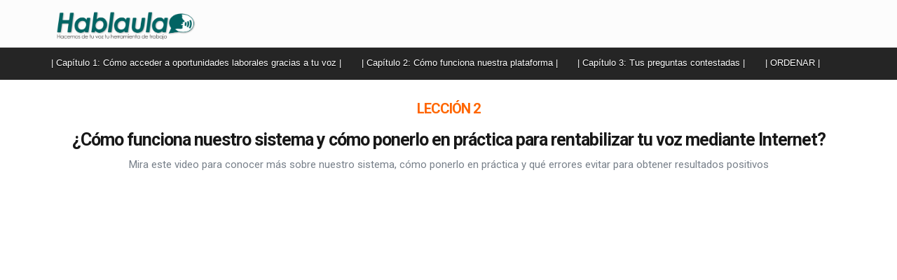

--- FILE ---
content_type: text/html; charset=UTF-8
request_url: https://hablaula.com/j2/
body_size: 98538
content:
<!DOCTYPE html>
<!--[if lt IE 7 ]><html class="ie ie6" lang="en-US"> <![endif]-->
<!--[if IE 7 ]><html class="ie ie7" lang="en-US"> <![endif]-->
<!--[if IE 8 ]><html class="ie ie8" lang="en-US"> <![endif]-->
<!--[if (gte IE 9)|!(IE)]><!--><html lang="en-US"> <!--<![endif]-->
<head>
<meta http-equiv="Content-Type" content="text/html; charset=UTF-8" />
<link rel="profile" href="https://gmpg.org/xfn/11" />
<meta name="viewport" content="width=device-width, initial-scale=1, maximum-scale=1" />
<link rel="pingback" href="https://hablaula.com/xmlrpc.php" />
<script>(function(html){html.className = html.className.replace(/\bno-js\b/,'js')})(document.documentElement);</script>
<title>Video Introductorio #2 &#8211; Hablaula</title>
<meta name='robots' content='max-image-preview:large' />

<link rel="shortcut icon" href="https://hablaula.com/wp-content/uploads/2016/08/favico.png" />
<link href='https://fonts.googleapis.com/css?family=Roboto:400,500,700,900' rel='stylesheet' type='text/css'><link rel='dns-prefetch' href='//vjs.zencdn.net' />
<link rel="alternate" type="application/rss+xml" title="Hablaula &raquo; Feed" href="https://hablaula.com/feed/" />
<link rel="alternate" type="application/rss+xml" title="Hablaula &raquo; Comments Feed" href="https://hablaula.com/comments/feed/" />
<!-- Google Tag Manager -->
<script>(function(w,d,s,l,i){w[l]=w[l]||[];w[l].push({'gtm.start':
new Date().getTime(),event:'gtm.js'});var f=d.getElementsByTagName(s)[0],
j=d.createElement(s),dl=l!='dataLayer'?'&l='+l:'';j.async=true;j.src=
'https://www.googletagmanager.com/gtm.js?id='+i+dl;f.parentNode.insertBefore(j,f);
})(window,document,'script','dataLayer','GTM-NQC3S4J');</script>
<!-- End Google Tag Manager -->

<!-- Google Tag Manager -->
<script>(function(w,d,s,l,i){w[l]=w[l]||[];w[l].push({'gtm.start':
new Date().getTime(),event:'gtm.js'});var f=d.getElementsByTagName(s)[0],
j=d.createElement(s),dl=l!='dataLayer'?'&l='+l:'';j.async=true;j.src=
'https://www.googletagmanager.com/gtm.js?id='+i+dl;f.parentNode.insertBefore(j,f);
})(window,document,'script','dataLayer','GTM-M4TKPTZ');</script>
<!-- End Google Tag Manager --><link rel="alternate" type="application/rss+xml" title="Hablaula &raquo; Video Introductorio #2 Comments Feed" href="https://hablaula.com/j2/feed/" />
<script>
window._wpemojiSettings = {"baseUrl":"https:\/\/s.w.org\/images\/core\/emoji\/15.0.3\/72x72\/","ext":".png","svgUrl":"https:\/\/s.w.org\/images\/core\/emoji\/15.0.3\/svg\/","svgExt":".svg","source":{"concatemoji":"https:\/\/hablaula.com\/wp-includes\/js\/wp-emoji-release.min.js?ver=6.6.4"}};
/*! This file is auto-generated */
!function(i,n){var o,s,e;function c(e){try{var t={supportTests:e,timestamp:(new Date).valueOf()};sessionStorage.setItem(o,JSON.stringify(t))}catch(e){}}function p(e,t,n){e.clearRect(0,0,e.canvas.width,e.canvas.height),e.fillText(t,0,0);var t=new Uint32Array(e.getImageData(0,0,e.canvas.width,e.canvas.height).data),r=(e.clearRect(0,0,e.canvas.width,e.canvas.height),e.fillText(n,0,0),new Uint32Array(e.getImageData(0,0,e.canvas.width,e.canvas.height).data));return t.every(function(e,t){return e===r[t]})}function u(e,t,n){switch(t){case"flag":return n(e,"\ud83c\udff3\ufe0f\u200d\u26a7\ufe0f","\ud83c\udff3\ufe0f\u200b\u26a7\ufe0f")?!1:!n(e,"\ud83c\uddfa\ud83c\uddf3","\ud83c\uddfa\u200b\ud83c\uddf3")&&!n(e,"\ud83c\udff4\udb40\udc67\udb40\udc62\udb40\udc65\udb40\udc6e\udb40\udc67\udb40\udc7f","\ud83c\udff4\u200b\udb40\udc67\u200b\udb40\udc62\u200b\udb40\udc65\u200b\udb40\udc6e\u200b\udb40\udc67\u200b\udb40\udc7f");case"emoji":return!n(e,"\ud83d\udc26\u200d\u2b1b","\ud83d\udc26\u200b\u2b1b")}return!1}function f(e,t,n){var r="undefined"!=typeof WorkerGlobalScope&&self instanceof WorkerGlobalScope?new OffscreenCanvas(300,150):i.createElement("canvas"),a=r.getContext("2d",{willReadFrequently:!0}),o=(a.textBaseline="top",a.font="600 32px Arial",{});return e.forEach(function(e){o[e]=t(a,e,n)}),o}function t(e){var t=i.createElement("script");t.src=e,t.defer=!0,i.head.appendChild(t)}"undefined"!=typeof Promise&&(o="wpEmojiSettingsSupports",s=["flag","emoji"],n.supports={everything:!0,everythingExceptFlag:!0},e=new Promise(function(e){i.addEventListener("DOMContentLoaded",e,{once:!0})}),new Promise(function(t){var n=function(){try{var e=JSON.parse(sessionStorage.getItem(o));if("object"==typeof e&&"number"==typeof e.timestamp&&(new Date).valueOf()<e.timestamp+604800&&"object"==typeof e.supportTests)return e.supportTests}catch(e){}return null}();if(!n){if("undefined"!=typeof Worker&&"undefined"!=typeof OffscreenCanvas&&"undefined"!=typeof URL&&URL.createObjectURL&&"undefined"!=typeof Blob)try{var e="postMessage("+f.toString()+"("+[JSON.stringify(s),u.toString(),p.toString()].join(",")+"));",r=new Blob([e],{type:"text/javascript"}),a=new Worker(URL.createObjectURL(r),{name:"wpTestEmojiSupports"});return void(a.onmessage=function(e){c(n=e.data),a.terminate(),t(n)})}catch(e){}c(n=f(s,u,p))}t(n)}).then(function(e){for(var t in e)n.supports[t]=e[t],n.supports.everything=n.supports.everything&&n.supports[t],"flag"!==t&&(n.supports.everythingExceptFlag=n.supports.everythingExceptFlag&&n.supports[t]);n.supports.everythingExceptFlag=n.supports.everythingExceptFlag&&!n.supports.flag,n.DOMReady=!1,n.readyCallback=function(){n.DOMReady=!0}}).then(function(){return e}).then(function(){var e;n.supports.everything||(n.readyCallback(),(e=n.source||{}).concatemoji?t(e.concatemoji):e.wpemoji&&e.twemoji&&(t(e.twemoji),t(e.wpemoji)))}))}((window,document),window._wpemojiSettings);
</script>
<link rel='stylesheet' id='vjscss-css' href='//vjs.zencdn.net/4.4/video-js.css' media='all' />
<link rel='stylesheet' id='ht_ctc_main_css-css' href='https://hablaula.com/wp-content/plugins/click-to-chat-for-whatsapp/new/inc/assets/css/main.css?ver=4.33' media='all' />
<style id='wp-emoji-styles-inline-css'>

	img.wp-smiley, img.emoji {
		display: inline !important;
		border: none !important;
		box-shadow: none !important;
		height: 1em !important;
		width: 1em !important;
		margin: 0 0.07em !important;
		vertical-align: -0.1em !important;
		background: none !important;
		padding: 0 !important;
	}
</style>
<link rel='stylesheet' id='wp-block-library-css' href='https://hablaula.com/wp-includes/css/dist/block-library/style.min.css?ver=6.6.4' media='all' />
<style id='wp-block-library-theme-inline-css'>
.wp-block-audio :where(figcaption){color:#555;font-size:13px;text-align:center}.is-dark-theme .wp-block-audio :where(figcaption){color:#ffffffa6}.wp-block-audio{margin:0 0 1em}.wp-block-code{border:1px solid #ccc;border-radius:4px;font-family:Menlo,Consolas,monaco,monospace;padding:.8em 1em}.wp-block-embed :where(figcaption){color:#555;font-size:13px;text-align:center}.is-dark-theme .wp-block-embed :where(figcaption){color:#ffffffa6}.wp-block-embed{margin:0 0 1em}.blocks-gallery-caption{color:#555;font-size:13px;text-align:center}.is-dark-theme .blocks-gallery-caption{color:#ffffffa6}:root :where(.wp-block-image figcaption){color:#555;font-size:13px;text-align:center}.is-dark-theme :root :where(.wp-block-image figcaption){color:#ffffffa6}.wp-block-image{margin:0 0 1em}.wp-block-pullquote{border-bottom:4px solid;border-top:4px solid;color:currentColor;margin-bottom:1.75em}.wp-block-pullquote cite,.wp-block-pullquote footer,.wp-block-pullquote__citation{color:currentColor;font-size:.8125em;font-style:normal;text-transform:uppercase}.wp-block-quote{border-left:.25em solid;margin:0 0 1.75em;padding-left:1em}.wp-block-quote cite,.wp-block-quote footer{color:currentColor;font-size:.8125em;font-style:normal;position:relative}.wp-block-quote.has-text-align-right{border-left:none;border-right:.25em solid;padding-left:0;padding-right:1em}.wp-block-quote.has-text-align-center{border:none;padding-left:0}.wp-block-quote.is-large,.wp-block-quote.is-style-large,.wp-block-quote.is-style-plain{border:none}.wp-block-search .wp-block-search__label{font-weight:700}.wp-block-search__button{border:1px solid #ccc;padding:.375em .625em}:where(.wp-block-group.has-background){padding:1.25em 2.375em}.wp-block-separator.has-css-opacity{opacity:.4}.wp-block-separator{border:none;border-bottom:2px solid;margin-left:auto;margin-right:auto}.wp-block-separator.has-alpha-channel-opacity{opacity:1}.wp-block-separator:not(.is-style-wide):not(.is-style-dots){width:100px}.wp-block-separator.has-background:not(.is-style-dots){border-bottom:none;height:1px}.wp-block-separator.has-background:not(.is-style-wide):not(.is-style-dots){height:2px}.wp-block-table{margin:0 0 1em}.wp-block-table td,.wp-block-table th{word-break:normal}.wp-block-table :where(figcaption){color:#555;font-size:13px;text-align:center}.is-dark-theme .wp-block-table :where(figcaption){color:#ffffffa6}.wp-block-video :where(figcaption){color:#555;font-size:13px;text-align:center}.is-dark-theme .wp-block-video :where(figcaption){color:#ffffffa6}.wp-block-video{margin:0 0 1em}:root :where(.wp-block-template-part.has-background){margin-bottom:0;margin-top:0;padding:1.25em 2.375em}
</style>
<style id='classic-theme-styles-inline-css'>
/*! This file is auto-generated */
.wp-block-button__link{color:#fff;background-color:#32373c;border-radius:9999px;box-shadow:none;text-decoration:none;padding:calc(.667em + 2px) calc(1.333em + 2px);font-size:1.125em}.wp-block-file__button{background:#32373c;color:#fff;text-decoration:none}
</style>
<style id='global-styles-inline-css'>
:root{--wp--preset--aspect-ratio--square: 1;--wp--preset--aspect-ratio--4-3: 4/3;--wp--preset--aspect-ratio--3-4: 3/4;--wp--preset--aspect-ratio--3-2: 3/2;--wp--preset--aspect-ratio--2-3: 2/3;--wp--preset--aspect-ratio--16-9: 16/9;--wp--preset--aspect-ratio--9-16: 9/16;--wp--preset--color--black: #000000;--wp--preset--color--cyan-bluish-gray: #abb8c3;--wp--preset--color--white: #fff;--wp--preset--color--pale-pink: #f78da7;--wp--preset--color--vivid-red: #cf2e2e;--wp--preset--color--luminous-vivid-orange: #ff6900;--wp--preset--color--luminous-vivid-amber: #fcb900;--wp--preset--color--light-green-cyan: #7bdcb5;--wp--preset--color--vivid-green-cyan: #00d084;--wp--preset--color--pale-cyan-blue: #8ed1fc;--wp--preset--color--vivid-cyan-blue: #0693e3;--wp--preset--color--vivid-purple: #9b51e0;--wp--preset--color--dark-gray: #1a1a1a;--wp--preset--color--medium-gray: #686868;--wp--preset--color--light-gray: #e5e5e5;--wp--preset--color--blue-gray: #4d545c;--wp--preset--color--bright-blue: #007acc;--wp--preset--color--light-blue: #9adffd;--wp--preset--color--dark-brown: #402b30;--wp--preset--color--medium-brown: #774e24;--wp--preset--color--dark-red: #640c1f;--wp--preset--color--bright-red: #ff675f;--wp--preset--color--yellow: #ffef8e;--wp--preset--gradient--vivid-cyan-blue-to-vivid-purple: linear-gradient(135deg,rgba(6,147,227,1) 0%,rgb(155,81,224) 100%);--wp--preset--gradient--light-green-cyan-to-vivid-green-cyan: linear-gradient(135deg,rgb(122,220,180) 0%,rgb(0,208,130) 100%);--wp--preset--gradient--luminous-vivid-amber-to-luminous-vivid-orange: linear-gradient(135deg,rgba(252,185,0,1) 0%,rgba(255,105,0,1) 100%);--wp--preset--gradient--luminous-vivid-orange-to-vivid-red: linear-gradient(135deg,rgba(255,105,0,1) 0%,rgb(207,46,46) 100%);--wp--preset--gradient--very-light-gray-to-cyan-bluish-gray: linear-gradient(135deg,rgb(238,238,238) 0%,rgb(169,184,195) 100%);--wp--preset--gradient--cool-to-warm-spectrum: linear-gradient(135deg,rgb(74,234,220) 0%,rgb(151,120,209) 20%,rgb(207,42,186) 40%,rgb(238,44,130) 60%,rgb(251,105,98) 80%,rgb(254,248,76) 100%);--wp--preset--gradient--blush-light-purple: linear-gradient(135deg,rgb(255,206,236) 0%,rgb(152,150,240) 100%);--wp--preset--gradient--blush-bordeaux: linear-gradient(135deg,rgb(254,205,165) 0%,rgb(254,45,45) 50%,rgb(107,0,62) 100%);--wp--preset--gradient--luminous-dusk: linear-gradient(135deg,rgb(255,203,112) 0%,rgb(199,81,192) 50%,rgb(65,88,208) 100%);--wp--preset--gradient--pale-ocean: linear-gradient(135deg,rgb(255,245,203) 0%,rgb(182,227,212) 50%,rgb(51,167,181) 100%);--wp--preset--gradient--electric-grass: linear-gradient(135deg,rgb(202,248,128) 0%,rgb(113,206,126) 100%);--wp--preset--gradient--midnight: linear-gradient(135deg,rgb(2,3,129) 0%,rgb(40,116,252) 100%);--wp--preset--font-size--small: 13px;--wp--preset--font-size--medium: 20px;--wp--preset--font-size--large: 36px;--wp--preset--font-size--x-large: 42px;--wp--preset--spacing--20: 0.44rem;--wp--preset--spacing--30: 0.67rem;--wp--preset--spacing--40: 1rem;--wp--preset--spacing--50: 1.5rem;--wp--preset--spacing--60: 2.25rem;--wp--preset--spacing--70: 3.38rem;--wp--preset--spacing--80: 5.06rem;--wp--preset--shadow--natural: 6px 6px 9px rgba(0, 0, 0, 0.2);--wp--preset--shadow--deep: 12px 12px 50px rgba(0, 0, 0, 0.4);--wp--preset--shadow--sharp: 6px 6px 0px rgba(0, 0, 0, 0.2);--wp--preset--shadow--outlined: 6px 6px 0px -3px rgba(255, 255, 255, 1), 6px 6px rgba(0, 0, 0, 1);--wp--preset--shadow--crisp: 6px 6px 0px rgba(0, 0, 0, 1);}:where(.is-layout-flex){gap: 0.5em;}:where(.is-layout-grid){gap: 0.5em;}body .is-layout-flex{display: flex;}.is-layout-flex{flex-wrap: wrap;align-items: center;}.is-layout-flex > :is(*, div){margin: 0;}body .is-layout-grid{display: grid;}.is-layout-grid > :is(*, div){margin: 0;}:where(.wp-block-columns.is-layout-flex){gap: 2em;}:where(.wp-block-columns.is-layout-grid){gap: 2em;}:where(.wp-block-post-template.is-layout-flex){gap: 1.25em;}:where(.wp-block-post-template.is-layout-grid){gap: 1.25em;}.has-black-color{color: var(--wp--preset--color--black) !important;}.has-cyan-bluish-gray-color{color: var(--wp--preset--color--cyan-bluish-gray) !important;}.has-white-color{color: var(--wp--preset--color--white) !important;}.has-pale-pink-color{color: var(--wp--preset--color--pale-pink) !important;}.has-vivid-red-color{color: var(--wp--preset--color--vivid-red) !important;}.has-luminous-vivid-orange-color{color: var(--wp--preset--color--luminous-vivid-orange) !important;}.has-luminous-vivid-amber-color{color: var(--wp--preset--color--luminous-vivid-amber) !important;}.has-light-green-cyan-color{color: var(--wp--preset--color--light-green-cyan) !important;}.has-vivid-green-cyan-color{color: var(--wp--preset--color--vivid-green-cyan) !important;}.has-pale-cyan-blue-color{color: var(--wp--preset--color--pale-cyan-blue) !important;}.has-vivid-cyan-blue-color{color: var(--wp--preset--color--vivid-cyan-blue) !important;}.has-vivid-purple-color{color: var(--wp--preset--color--vivid-purple) !important;}.has-black-background-color{background-color: var(--wp--preset--color--black) !important;}.has-cyan-bluish-gray-background-color{background-color: var(--wp--preset--color--cyan-bluish-gray) !important;}.has-white-background-color{background-color: var(--wp--preset--color--white) !important;}.has-pale-pink-background-color{background-color: var(--wp--preset--color--pale-pink) !important;}.has-vivid-red-background-color{background-color: var(--wp--preset--color--vivid-red) !important;}.has-luminous-vivid-orange-background-color{background-color: var(--wp--preset--color--luminous-vivid-orange) !important;}.has-luminous-vivid-amber-background-color{background-color: var(--wp--preset--color--luminous-vivid-amber) !important;}.has-light-green-cyan-background-color{background-color: var(--wp--preset--color--light-green-cyan) !important;}.has-vivid-green-cyan-background-color{background-color: var(--wp--preset--color--vivid-green-cyan) !important;}.has-pale-cyan-blue-background-color{background-color: var(--wp--preset--color--pale-cyan-blue) !important;}.has-vivid-cyan-blue-background-color{background-color: var(--wp--preset--color--vivid-cyan-blue) !important;}.has-vivid-purple-background-color{background-color: var(--wp--preset--color--vivid-purple) !important;}.has-black-border-color{border-color: var(--wp--preset--color--black) !important;}.has-cyan-bluish-gray-border-color{border-color: var(--wp--preset--color--cyan-bluish-gray) !important;}.has-white-border-color{border-color: var(--wp--preset--color--white) !important;}.has-pale-pink-border-color{border-color: var(--wp--preset--color--pale-pink) !important;}.has-vivid-red-border-color{border-color: var(--wp--preset--color--vivid-red) !important;}.has-luminous-vivid-orange-border-color{border-color: var(--wp--preset--color--luminous-vivid-orange) !important;}.has-luminous-vivid-amber-border-color{border-color: var(--wp--preset--color--luminous-vivid-amber) !important;}.has-light-green-cyan-border-color{border-color: var(--wp--preset--color--light-green-cyan) !important;}.has-vivid-green-cyan-border-color{border-color: var(--wp--preset--color--vivid-green-cyan) !important;}.has-pale-cyan-blue-border-color{border-color: var(--wp--preset--color--pale-cyan-blue) !important;}.has-vivid-cyan-blue-border-color{border-color: var(--wp--preset--color--vivid-cyan-blue) !important;}.has-vivid-purple-border-color{border-color: var(--wp--preset--color--vivid-purple) !important;}.has-vivid-cyan-blue-to-vivid-purple-gradient-background{background: var(--wp--preset--gradient--vivid-cyan-blue-to-vivid-purple) !important;}.has-light-green-cyan-to-vivid-green-cyan-gradient-background{background: var(--wp--preset--gradient--light-green-cyan-to-vivid-green-cyan) !important;}.has-luminous-vivid-amber-to-luminous-vivid-orange-gradient-background{background: var(--wp--preset--gradient--luminous-vivid-amber-to-luminous-vivid-orange) !important;}.has-luminous-vivid-orange-to-vivid-red-gradient-background{background: var(--wp--preset--gradient--luminous-vivid-orange-to-vivid-red) !important;}.has-very-light-gray-to-cyan-bluish-gray-gradient-background{background: var(--wp--preset--gradient--very-light-gray-to-cyan-bluish-gray) !important;}.has-cool-to-warm-spectrum-gradient-background{background: var(--wp--preset--gradient--cool-to-warm-spectrum) !important;}.has-blush-light-purple-gradient-background{background: var(--wp--preset--gradient--blush-light-purple) !important;}.has-blush-bordeaux-gradient-background{background: var(--wp--preset--gradient--blush-bordeaux) !important;}.has-luminous-dusk-gradient-background{background: var(--wp--preset--gradient--luminous-dusk) !important;}.has-pale-ocean-gradient-background{background: var(--wp--preset--gradient--pale-ocean) !important;}.has-electric-grass-gradient-background{background: var(--wp--preset--gradient--electric-grass) !important;}.has-midnight-gradient-background{background: var(--wp--preset--gradient--midnight) !important;}.has-small-font-size{font-size: var(--wp--preset--font-size--small) !important;}.has-medium-font-size{font-size: var(--wp--preset--font-size--medium) !important;}.has-large-font-size{font-size: var(--wp--preset--font-size--large) !important;}.has-x-large-font-size{font-size: var(--wp--preset--font-size--x-large) !important;}
:where(.wp-block-post-template.is-layout-flex){gap: 1.25em;}:where(.wp-block-post-template.is-layout-grid){gap: 1.25em;}
:where(.wp-block-columns.is-layout-flex){gap: 2em;}:where(.wp-block-columns.is-layout-grid){gap: 2em;}
:root :where(.wp-block-pullquote){font-size: 1.5em;line-height: 1.6;}
</style>
<link rel='stylesheet' id='dap-css-css' href='https://hablaula.com/dap/inc/content/userfacing.css?ver=6.6.4' media='all' />
<link rel='stylesheet' id='titan-adminbar-styles-css' href='https://hablaula.com/wp-content/plugins/anti-spam/assets/css/admin-bar.css?ver=7.3.5' media='all' />
<link rel='stylesheet' id='op_map_custom-css' href='https://hablaula.com/wp-content/plugins/optimizePressPlusPack/css/elements/op_map.min.css?ver=1.1.10' media='all' />
<link rel='stylesheet' id='optimizepress-page-style-css' href='https://hablaula.com/wp-content/plugins/optimizePressPlugin/pages/marketing/1/style.min.css?ver=2.5.22' media='all' />
<link rel='stylesheet' id='optimizepress-default-css' href='https://hablaula.com/wp-content/plugins/optimizePressPlugin/lib/assets/default.min.css?ver=2.5.22' media='all' />
<link rel='stylesheet' id='optimizepressplus-pack-css-front-all-css' href='https://hablaula.com/wp-content/plugins/optimizePressPlusPack/css/elements/opplus-front-all.min.css?ver=1.1.10' media='all' />
<script src="https://hablaula.com/wp-includes/js/jquery/jquery.min.js?ver=3.7.1" id="jquery-core-js"></script>
<script src="https://hablaula.com/wp-includes/js/jquery/jquery-migrate.min.js?ver=3.4.1" id="jquery-migrate-js"></script>
<script src="//vjs.zencdn.net/4.4/video.js" id="vjsjs-js"></script>
<script id="optimizepress-op-jquery-base-all-js-extra">
var OptimizePress = {"ajaxurl":"https:\/\/hablaula.com\/wp-admin\/admin-ajax.php","SN":"optimizepress","version":"2.5.22","script_debug":".min","localStorageEnabled":"","wp_admin_page":"","op_live_editor":"1","op_page_builder":"1","op_create_new_page":"","imgurl":"https:\/\/hablaula.com\/wp-content\/plugins\/optimizePressPlugin\/lib\/images\/","OP_URL":"https:\/\/hablaula.com\/wp-content\/plugins\/optimizePressPlugin\/","OP_JS":"https:\/\/hablaula.com\/wp-content\/plugins\/optimizePressPlugin\/lib\/js\/","OP_PAGE_BUILDER_URL":"","include_url":"https:\/\/hablaula.com\/wp-includes\/","op_autosave_interval":"300","op_autosave_enabled":"N","paths":{"url":"https:\/\/hablaula.com\/wp-content\/plugins\/optimizePressPlugin\/","img":"https:\/\/hablaula.com\/wp-content\/plugins\/optimizePressPlugin\/lib\/images\/","js":"https:\/\/hablaula.com\/wp-content\/plugins\/optimizePressPlugin\/lib\/js\/","css":"https:\/\/hablaula.com\/wp-content\/plugins\/optimizePressPlugin\/lib\/css\/"},"social":{"twitter":"optimizepress","facebook":"optimizepress","googleplus":"111273444733787349971"},"flowplayerHTML5":"https:\/\/hablaula.com\/wp-content\/plugins\/optimizePressPlugin\/lib\/modules\/blog\/video\/flowplayer\/flowplayer.swf","flowplayerKey":"","flowplayerLogo":"","mediaelementplayer":"https:\/\/hablaula.com\/wp-content\/plugins\/optimizePressPlugin\/lib\/modules\/blog\/video\/mediaelement\/","pb_unload_alert":"This page is asking you to confirm that you want to leave - data you have entered may not be saved.","pb_save_alert":"Please make sure you are happy with all of your options as some options will not be able to be changed for this page later.","search_default":"Search...","ems_providers":[],"optimizemember":{"enabled":false,"version":"0"},"OP_LEADS_URL":"https:\/\/my.optimizeleads.com\/","OP_LEADS_THEMES_URL":"https:\/\/my.optimizeleads.com\/build\/themes\/","google_recaptcha_site_key":"","map":{"gmapsApiKey":""},"oppp":{"version":"1.1.10","path":"https:\/\/hablaula.com\/wp-content\/plugins\/optimizePressPlusPack\/"}};
</script>
<script src="https://hablaula.com/wp-content/plugins/optimizePressPlugin/lib/js/op-jquery-base-all.min.js?ver=2.5.22" id="optimizepress-op-jquery-base-all-js"></script>
<script src="https://hablaula.com/wp-content/plugins/optimizePressPlugin/lib/modules/blog/video/flowplayer/flowplayer.min.js?ver=2.5.22" id="optimizepressflowplayerhtml5-js"></script>
<script src="https://hablaula.com/wp-content/plugins/optimizePressPlugin/lib/js/op-video-all.min.js?ver=2.5.22" id="optimizepressHTML5videoAudioPlayer-js"></script>
<script src="https://hablaula.com/dap/javascript/common.js?ver=6.6.4" id="dap-common-js"></script>
<script src="https://hablaula.com/dap/javascript/UserProfileShortcode.js?ver=6.6.4" id="dap-UserProfile-js"></script>
<script src="https://hablaula.com/wp-content/plugins/optimizePressPlugin/lib/js/op-front-all.min.js?ver=2.5.22" id="optimizepress-op-front-all-js"></script>
<link rel="https://api.w.org/" href="https://hablaula.com/wp-json/" /><link rel="alternate" title="JSON" type="application/json" href="https://hablaula.com/wp-json/wp/v2/pages/3865" /><link rel="EditURI" type="application/rsd+xml" title="RSD" href="https://hablaula.com/xmlrpc.php?rsd" />
<link rel="canonical" href="https://hablaula.com/j2/comment-page-30/#comments" />
<link rel='shortlink' href='https://hablaula.com/?p=3865' />
<link rel="alternate" title="oEmbed (JSON)" type="application/json+oembed" href="https://hablaula.com/wp-json/oembed/1.0/embed?url=https%3A%2F%2Fhablaula.com%2Fj2%2F" />
<link rel="alternate" title="oEmbed (XML)" type="text/xml+oembed" href="https://hablaula.com/wp-json/oembed/1.0/embed?url=https%3A%2F%2Fhablaula.com%2Fj2%2F&#038;format=xml" />
<script type="text/javascript" src="//cdn.tabengage.com/js/main/72c83c25d8aed79d6739506664aedfd5.js"></script><style>.recentcomments a{display:inline !important;padding:0 !important;margin:0 !important;}</style>
        <!--[if (gte IE 6)&(lte IE 8)]>
            <script type="text/javascript" src="https://hablaula.com/wp-content/plugins/optimizePressPlugin/lib/js/selectivizr-1.0.2-min.js?ver=1.0.2"></script>
        <![endif]-->
        <!--[if lt IE 9]>
            <script src="https://hablaula.com/wp-content/plugins/optimizePressPlugin/lib/js//html5shiv.min.js"></script>
        <![endif]-->
    
            <style type="text/css" id="op_header_css">
            p, .single-post-content li, #content_area li, .op-popup-button .default-button{font-size:15px;color:#78808a}h4,.main-content h4,.single-post-content h4,.older-post h4 a{font-style:normal;font-weight:300}a,a:visited{text-decoration:none}a:hover{text-decoration:none}.footer-navigation ul li a{color:#8f959e;text-decoration:none}.footer-navigation ul li a:hover{color:#78808a;text-decoration:none}.footer p{color:#8f959e}.footer h1{color:#8f959e}.footer h2{color:#8f959e}.footer h3{color:#8f959e}.footer h4{color:#8f959e}.footer h5{color:#8f959e}.footer h6{color:#8f959e}.footer a{color:#8f959e;text-decoration:none}.footer a:hover{color:#78808a;text-decoration:none}.footer small.footer-copyright{color:#8f959e}.footer small.footer-copyright a{color:#8f959e;text-decoration:none}.footer small.footer-copyright a:hover{color:#78808a;text-decoration:none}.footer small.footer-disclaimer{color:#8f959e}.footer small.footer-disclaimer a{color:#8f959e;text-decoration:none}.footer small.footer-disclaimer a:hover{text-decoration:none;color:#78808a}#navigation-alongside li:hover > a{background-color:#ffffff !important}#navigation-alongside li ul.sub-menu, #navigation-alongside li ul.sub-menu li{background-color:#ffffff !important}#navigation-alongside li ul.sub-menu li:hover > a{background-color:#ffffff !important}body .container .include-nav .navigation ul li:hover > a,body .container .include-nav .navigation ul a:focus{color:#78808a}div.include-nav .navigation ul li a{color:#8f959e}body .container .include-nav .navigation ul li ul li:hover > a,body .container .include-nav .navigation ul li ul li a:focus{color:#78808a}div.include-nav .navigation ul li ul li a{color:#8f959e}
            </style>
            <style type="text/css">/* CUSTOM CODE BELOW REQUIRED FOR THIS TEMPLATE DO NOT REMOVE */

.feature-block-link{
opacity:0.5;
}

.bullet-list li{margin-bottom:16px;}

a.feature-block-link:hover p, a.feature-block-link:hover h2, a.feature-block-link:hover{color:#2e82bc;opacity:1}


@media only screen and (min-width: 1140px){

.fixed-width{width:1140px;}

.container .one-column.column{width:1120px;}

.container .eight.columns{width:360px}

.container .sixteen.columns{width:740px;}

.container .one-half.column{width:549px;
/*width:550px;*/}


.container .one-third.column{width:360px;}
.container .two-thirds.column{width:740px;}

.container .one-fourth.column{width:265px;}
.container .two-fourths.column{width:550px;}
.container .three-fourths.column{width:835px;}

.container .one-fifth.column{width:208px;}
.container .two-fifths.column{width:436px;}
.container .three-fifths.column{width:664px;}
.container .four-fifths.column{width:892px;}

.container .twentyfour.columns{width:1120px;}

}


.book-cover img{position:absolute; top:-75px;width:345px}

.testimonial-image-style-6{margin:20px auto;}

body, h1, h2, h3, h4, h5, h6, p, li, ul{
font-family: 'Roboto', sans-serif;
-webkit-font-smoothing:auto;
    text-rendering: optimizelegibility;
}


@media only screen and (max-width: 959px) {
.book-cover img{
position:initial;
}
}

@media only screen and (max-width: 767px) {

.image-caption{
float:none !important;
 margin:0px auto;}

.image-text-style-2{
text-align:center;
}

.image-text-align-left p{
text-align:center;
}

.image-text-align-left h3{
text-align:center;}

.image-text-style-2 img{
margin-bottom:20px;
}

.pre-order h2, .pre-order p{
text-align:center !important;
}
}

@media only screen and (max-width: 479px) {
body, p{font-size:14px !important;}
h2{font-size:35px !important;line-height:40px !important;}
h3{font-size:20px !important;line-height:25px !important;}
.feature-block h2{font-size: 15px !important;line-height: 20px !important;}
.image-text-align-left p{line-height:22px !important;}

}
.feature-block-style-icon.feature-block .feature-block-icon{
max-width:45px;
}


.image-text-style-2 img{float:right;
width:200px;
-webkit-box-shadow: 2px 2px 10px #000;
-moz-box-shadow: 2px 2px 10px #000;
-o-box-shadow: 2px 2px 10px #000;
box-shadow: 2px 2px 10px #000;
-webkit-box-shadow: 2px 2px 10px rgba(0,0,0,.4);
-moz-box-shadow: 2px 2px 10px rgba(0,0,0,.4);
-o-box-shadow: 2px 2px 10px rgba(0,0,0,.4);
box-shadow: 2px 2px 10px rgba(0,0,0,.4);
border: 5px solid #fff;
border-radius: 50%;
-webkit-border-radius: 50%;
-moz-border-radius:50%;
}

.image-text-style-2 .image-text-style-img-container{width:29%;}

.image-text-align-left h3{font-weight:300;} 

.image-text-align-left p{font-size:16px;line-height:26px;}

@media only screen and (min-width: 960px) and (max-width:1139px){
.container .one-half.column{width:459px}
}

/* CUSTOM CODE REQUIRED FOR THIS TEMPLATE DO NOT REMOVE */

.feature-block h2{letter-spacing:0px;}

.banner { 
    padding: 10px 0 10px;
border-bottom: 1px solid #eee;
}

.banner .op-logo img {
    display: inline-block;
    max-width: 200px;
    padding: 6px 0 0;
    vertical-align: middle;
}

.banner h1.site-title {
    display: none;
}

.banner h2.site-description {
    display: none;
}


.css-button.style-1 .text, .op-text-block p {
    -webkit-font-smoothing: auto; 
}

::selection {
    background-color: #4b5663;
    color: #fcfcfc;
}

::-moz-selection {
    background-color: #4b5663;
    color: #fcfcfc;
}

.open-sans-600 h2 {
    font-weight: 600;
}

.news-bar-style-1 p {
    -webkit-border-top-left-radius: 2px;
    -webkit-border-top-right-radius: 0;
    -moz-border-top-left-radius: 2px;
    -moz-border-top-right-radius: 0;
    border-top-left-radius: 2px;
    border-top-right-radius: 0;
    -webkit-border-bottom-left-radius: 0;
    -webkit-border-bottom-right-radius: 0;
    -moz-border-bottom-left-radius: 0;
    -moz-border-bottom-right-radius: 0;
    border-bottom-left-radius: 0;
    border-bottom-right-radius: 0;
    color: #a5aab1;
}

.news-bar-style-1 strong {
    -webkit-border-top-left-radius: 3px;
    -webkit-border-top-right-radius: 0;
    -moz-border-top-left-radius: 3px;
    -moz-border-top-right-radius: 0;
    border-top-left-radius: 3px;
    border-top-right-radius: 0;
    -webkit-border-bottom-left-radius: 0;
    -webkit-border-bottom-right-radius: 0;
    -moz-border-bottom-left-radius: 0;
    -moz-border-bottom-right-radius: 0;
    border-bottom-left-radius: 0;
    border-bottom-right-radius: 0;
    font-weight: 400;
}

.pad {
    padding-left: 20px;
    padding-right: 20px;
}

ul, ol {
    margin-bottom: 0;
}

.optin-box-6 .text-box {
    background-color: #fdfdfd;
    background-position: right center;
    background-repeat: no-repeat;
    border: 1px solid #d2d4d8;
    -moz-box-shadow: none; 
    -webkit-box-shadow: none; 
    box-shadow: none;
    box-sizing: content-box;
    display: block;
    margin: 0 auto 15px;
    padding: 15px;
}

.optin-box-6 input[type="text"], .optin-box-6 input[type="email"] {
    font-family: 'Roboto', sans-serif;
    font-size: 16px;
    font-weight: 300;
    color: #626b77;
    width: 100%;
}

.optin-box-6 .privacy {
    color: #a5aab1;
    font-size: 12px;
    margin-top: 10px;
    margin-bottom: 0;
}
    
.arrowup {
    border-bottom: 20px solid rgba(0, 0, 0, 0.05);
    border-left: 15px solid transparent;
    border-right: 15px solid transparent;
    height: 0;
    left: 30px;
    position: relative;
    width: 0;
}

.featbox .feature-box-22 {
    border: none;
}

.featbox .feature-box-22 .feature-box-content {
    background-color: rgba(0, 0, 0, 0.05);
}

.footer .fixed-width {
    margin-bottom: 20px;
    padding: 25px 0 20px;
}

.op-promote {
    display: none;
}

@media only screen and (max-width: 767px) {

.css-button.style-1 .text{font-size:20px !important;}

    .banner {
        padding: 10px 0 13px;
    }

    .banner .op-logo img {
        padding: 0;
    }

    .row1 {
        padding-top: 40px !important;
    }

    .news-bar-style-1 strong:after {
        display: none !important;
    }

    .news-bar-style-1 span {
        padding: 1em !important;
        line-height: 1em !important;
    }

    .footer .fixed-width {
        margin-bottom: 0;
    }
}

@media only screen and (max-width: 959px) and (min-width: 768px) {
    .banner {
        padding: 10px 0;
    }

    .banner .op-logo img {
        padding: 0;
    }

    #le_body_row_2_col_2 {
        width: 362px !important;
    }

    .row2 {
        padding-bottom: 20px !important;
    }

    .news-bar-style-1 {
        text-align: center !important;
    }

    .news-bar-style-1 strong:after {
        display: none !important;
    }

    .news-bar-style-1 span {
        display: block !important;
        padding: 1em !important;
        line-height: 1em !important;
    }

    .news-bar-style-1 strong {
        display: block !important;
        margin: 0 !important;
    }

    .news-bar-style-1 p {
        padding: 0 !important;
        white-space: normal !important;
    }

    .footer .fixed-width {
        margin-bottom: 0;
    }
}

/* CUSTOM CODE ABOVE REQUIRED FOR THIS TEMPLATE DO NOT REMOVE */</style><style type="text/css">.date-extra{display:none;}</style><style type="text/css">.comment-meta span {
visibility: hidden;
}</style><style type="text/css">div.comment-metadata a time {display: none;}</style></head>
<body class="page-template-default page page-id-3865 wp-embed-responsive op-live-editor-page op-plugin">
<!-- Google Tag Manager (noscript) -->
<noscript><iframe src="https://www.googletagmanager.com/ns.html?id=GTM-NQC3S4J"
height="0" width="0" style="display:none;visibility:hidden"></iframe></noscript>
<!-- End Google Tag Manager (noscript) -->

<!-- Google Tag Manager (noscript) -->
<noscript><iframe src="https://www.googletagmanager.com/ns.html?id=GTM-M4TKPTZ"
height="0" width="0" style="display:none;visibility:hidden"></iframe></noscript>
<!-- End Google Tag Manager (noscript) -->
    <div class="container main-content">
                <div class="banner include-nav" style="background-color:#fcfcfc">
            <div class="fixed-width cf">
                                <div class="eight columns">
                    <div class="op-logo"><img src="https://hablaula.com/wp-content/uploads/2016/11/logo250x50-1024x209.png" alt="Hablaula" /></div>                </div>
                            </div>
        </div>
                <div class="nav-bar-below op-page-header cf">
            <div class="fixed-width">
                <div class="twentyfour columns">
                    
                            <style>
                                .op-page-header .navigation #navigation-below a{
                                    
                                }
                            </style>
                        
                    <nav class="navigation">
                        <ul id="navigation-below">
	<li id="menu-item-5250" class="menu-item menu-item-type-post_type menu-item-object-page menu-item-5250">
		<a href="https://hablaula.com/i1/">| Capítulo 1: Cómo acceder a oportunidades laborales gracias a tu voz |</a>
	</li>
	<li id="menu-item-5249" class="menu-item menu-item-type-post_type menu-item-object-page current-menu-item page_item page-item-3865 current_page_item menu-item-5249">
		<a href="https://hablaula.com/j2/" aria-current="page">| Capítulo 2: Cómo funciona nuestra plataforma |</a>
	</li>
	<li id="menu-item-5248" class="menu-item menu-item-type-post_type menu-item-object-page menu-item-5248">
		<a href="https://hablaula.com/k3/">| Capítulo 3: Tus preguntas contestadas |</a>
	</li>
	<li id="menu-item-5251" class="menu-item menu-item-type-custom menu-item-object-custom menu-item-home menu-item-5251">
		<a href="https://hablaula.com/#precio">| ORDENAR |</a>
	</li>


                        </ul>
                    </nav>                </div>
            </div>
        </div>
        <div id="content_area" class=""><div style='padding-top:30px;padding-bottom:25px;border-top-width:px;border-top-style:solid;border-top-color:;border-bottom-width:px;border-bottom-style:solid;border-bottom-color:;'  class="row one-column cf ui-sortable section   " id="le_body_row_1" data-style="[base64]"><div class="fixed-width"><div class="one-column column cols" id="le_body_row_1_col_1"><div class="element-container cf" data-style="" id="le_body_row_1_col_1_el_1"><div class="element"> <h2 style='font-size:20px;letter-spacing:-1px;text-align:center;margin-bottom:20px;'><span style="color: #ff6600;">LECCIÓN 2</span></h2><input type="hidden" id="tabengage_post_category" value=""> </div></div><div class="element-container cf" data-style="" id="le_body_row_1_col_1_el_2"><div class="element"> <h2 style='font-size:25px;letter-spacing:-1px;text-align:center;'>¿Cómo funciona nuestro sistema y cómo ponerlo en práctica para rentabilizar tu voz mediante Internet?</h2><input type="hidden" id="tabengage_post_category" value=""> </div></div><div class="element-container cf" data-style="" id="le_body_row_1_col_1_el_3"><div class="element"> <div class="op-text-block" style="width:100%;margin: 0 auto;text-align:center;"><p>Mira este video para conocer más sobre nuestro sistema, cómo ponerlo en práctica y qué errores evitar para obtener resultados positivos</p>
<input type="hidden" id="tabengage_post_category" value=""></div><input type="hidden" id="tabengage_post_category" value=""> </div></div><div class="element-container cf" data-style="" id="le_body_row_1_col_1_el_4"><div class="element"> <div class="video-plugin-new youtube" style="max-width:100%; width:853px; height:auto; padding-top:0; padding-bottom:0; margin:0 auto;margin:0 auto; border: 0px solid #fff;margin-bottom: 20px;"><div style="width:853px;height:0;  padding-bottom: 56.271981242673%; padding-top:0;"><iframe width="853" height="480" src="//www.youtube.com/embed/E-tgQK-99Pc?wmode=opaque&showinfo=0&amp;autoplay=0&amp;controls=1&amp;modestbranding=0&amp;vq=&amp;rel=0" frameborder="0" allowfullscreen></iframe></div></div><input type="hidden" id="tabengage_post_category" value=""> </div></div><div class="element-container cf" data-style="" id="le_body_row_1_col_1_el_5"><div class="element"> <h2 style='font-family:Impact, Charcoal, sans-serif;text-align:center;'>Ganadores del sorteo de cinco becas Hablaula</h2><input type="hidden" id="tabengage_post_category" value=""> </div></div><div class="element-container cf" data-style="" id="le_body_row_1_col_1_el_6"><div class="element"> <div style="height:20px"></div><input type="hidden" id="tabengage_post_category" value=""> </div></div><div class="element-container cf" data-style="" id="le_body_row_1_col_1_el_7"><div class="element"> 
            <div class="double-column cf">
                <div class="col-left"><ul>
<li><strong>Alfredo Sánchez Hernández (Email: ...do@gmail.com)</strong></li>
<li><strong>Juan (Email...64@gmail.com)</strong></li>
<li><strong>María Gabriela Nava (Email:...76@gmail.com)</strong></li>
</ul>
<p><input type="hidden" id="tabengage_post_category" value=""></p>
</div>
                <div class="col-right"><ul>
<li><strong>Alicia Rivadeneira (Email: ...99@hotmail.com)</strong></li>
<li><strong>Diana Patricia Moros Uribe (Email: ...ur@yahoo.com.ar</strong>)</li>
</ul>
<p><input type="hidden" id="tabengage_post_category" value=""></p>
</div>
            </div><input type="hidden" id="tabengage_post_category" value=""> </div></div><div class="element-container cf" data-style="" id="le_body_row_1_col_1_el_8"><div class="element"> <div class="op-text-block" style="width:100%;margin: 0 auto;text-align:center;"><p style='font-weight:bold;'>Si te encuentras en esta lista, ¡Felicitaciones! Revisa tu email pues ahí encontrarás tus datos de acceso.</p>
<input type="hidden" id="tabengage_post_category" value=""></div><input type="hidden" id="tabengage_post_category" value=""> </div></div><div class="element-container cf" data-style="" id="le_body_row_1_col_1_el_9"><div class="element"> <div style="height:20px"></div><input type="hidden" id="tabengage_post_category" value=""> </div></div></div></div></div><div style='background:#f2f2f2;border-top-width:px;border-top-style:solid;border-top-color:;border-bottom-width:px;border-bottom-style:solid;border-bottom-color:;'  class="row one-column cf ui-sortable section   " id="le_body_row_2" data-style="[base64]"><div class="op-row-video-background-wrap"><div class="op-video-background-overlay"></div><video class="op-video-background" preload="auto" loop autoplay muted="true" data-muted="false"></video></div><div class="fixed-width"><div class="one-column column cols" id="le_body_row_2_col_1"><div class="element-container cf" data-style="" id="le_body_row_2_col_1_el_1"><div class="element"> 
                <script>
                (function ($) {
                    $(window).load(function() {
                        var current_flexslider;

                        function getGridSize() {
                            if (window.innerWidth < 768) {
                                return 1;
                            } else if (window.innerWidth < 960) {
                                return 1;
                            } else {
                                return 1;
                            }
                            return result;
                        }

                        $(window).on("resize", function() {
                            var $currentRow = $(current_flexslider).parentsUntil(".row").parent();
                            var gridSize = getGridSize();

                            if ($currentRow.hasClass("narrow") || $currentRow.hasClass("two-columns")) {
                                gridSize = 1
                            }

                            if (current_flexslider && current_flexslider.vars) {
                                current_flexslider.vars.minItems = gridSize;
                                current_flexslider.vars.maxItems = gridSize;
                            }
                        });

                        $(".op_testimonial_slider_sl_9ec0c761a7507a9574726cdc4f104f0e").flexslider({
                            selector: ".op-testimonial-slides > li",
                            pauseOnHover: true,
                            pauseOnAction: true,
                            touch: true,
                            controlNav: true,
                            directionNav: false, 
                            minItems: getGridSize(),
                            maxItems: getGridSize(),
                            smoothHeight: true,
                            animation: "fade",
                            animationLoop:  false,
                            slideshow:      true,
                            animationSpeed: 700,
                            slideshowSpeed: 7000,
                            start: function(slider){
                                current_flexslider = slider;

                                // We actually need to trigger resize two times, because otherwise the slider
                                // is not properly sized when placed into 2 or 3 columns layout
                                $(window).trigger("resize");
                                setTimeout(function () {
                                    $(window).trigger("resize");
                                }, 100);
                            }
                        });

                    });
                }(opjq));
                </script>
                <div class="flexslider op-testimonial-slider op-testimonial-slider-style-6">
                    <h2 class="op-testimonial-slider-title" style="color:#329bc9;">Opiniones de nuestros usuarios</h2>
                    <h3 class="op-testimonial-slider-subtitle">Ellos ya se unieron a Hablaula y nos cuentan su experiencia</h3>
                    <div class="op_testimonial_slider_sl_9ec0c761a7507a9574726cdc4f104f0e">
                        <ul class="op-testimonial-slides op-testimonial-slides-1-columns">
                            <li class="op-testimonial-slide-sl_9ec0c761a7507a9574726cdc4f104f0e-1"><blockquote><div class="quote">Me sorprendió el contenido. No era consciente de que era posible ganar dinero con mi voz, pero lo que más me gusta de este sistema es que lo que aprendes te sirve no solo para el campo de las locuciones online: puedes aplicarlo para cualquier otro emprendimiento en línea que tengas, o inclusive para aprender a promocionarte en el campo laboral, tanto en Internet como de manera presencial. Mi capítulo preferido fue el de aprender a crear tu marca personal a partir de tus habilidades y personalidad, cambió totalmente mi panorama laboral. Muy satisfecha.</div><span class="op-testimonial-slide-name"><strong>Julieta Gonzales</strong>Punta del Este, Uruguay</span><div class="op-testimonial-slide-photo-wrap">
                                    <span class="curret">&nbsp;</span>
                                    <img decoding="async" src="https://hablaula.com/wp-content/uploads/2019/09/test1.png" class="op-testimonial-slide-photo" width="110" height="110" title="" alt="Julieta Gonzales">
                                </div></blockquote>
                        <style>
                            .op-testimonial-slide-sl_9ec0c761a7507a9574726cdc4f104f0e-1 .op-btn-cta { color:#4881F5; }
                            .op-testimonial-slide-sl_9ec0c761a7507a9574726cdc4f104f0e-1 .op-btn-cta:hover {
                                background-color:#4881F5;
                                border-color:#4881F5;
                                color: #fff;
                            }
                            .op-testimonial-slide-sl_9ec0c761a7507a9574726cdc4f104f0e-1 .op-testimonial-slider-photo-wrap::before,
                            .op-testimonial-slide-sl_9ec0c761a7507a9574726cdc4f104f0e-1 .op-testimonial-slider-photo-wrap::after {
                                box-shadow: 0 0 1px #4881F5;
                            }
                        </style></li><li class="op-testimonial-slide-sl_9ec0c761a7507a9574726cdc4f104f0e-2"><blockquote><div class="quote">Desde muy pequeño me gustó hablar en los actos escolares, cantaba en un pequeño grupo musical siendo adolescente. Había olvidado toda esa etapa de mi niñez y adolescencia hasta que tuve una crisis laboral y estuve cerca de 4 meses sin trabajo. Es así que llegué a esta plataforma y lo que fue mi afición de niñez se convirtió en mi medio de vida. En un primer momento pensé desempeñarme como locutor online hasta encontrar empleo, pero luego se fueron sumando los proyectos y me involucré más en esta forma de trabajar online. El servicio de soporte al cliente de Hablaula fue muy útil en mis inicios y me ayudaron mucho a poner en práctica lo aprendido.</div><span class="op-testimonial-slide-name"><strong>Francisco Aguad</strong>Ciudad de México, México</span><div class="op-testimonial-slide-photo-wrap">
                                    <span class="curret">&nbsp;</span>
                                    <img decoding="async" src="https://hablaula.com/wp-content/uploads/2019/09/test2.png" class="op-testimonial-slide-photo" width="110" height="110" title="" alt="Francisco Aguad">
                                </div></blockquote>
                        <style>
                            .op-testimonial-slide-sl_9ec0c761a7507a9574726cdc4f104f0e-2 .op-btn-cta { color:#4881F5; }
                            .op-testimonial-slide-sl_9ec0c761a7507a9574726cdc4f104f0e-2 .op-btn-cta:hover {
                                background-color:#4881F5;
                                border-color:#4881F5;
                                color: #fff;
                            }
                            .op-testimonial-slide-sl_9ec0c761a7507a9574726cdc4f104f0e-2 .op-testimonial-slider-photo-wrap::before,
                            .op-testimonial-slide-sl_9ec0c761a7507a9574726cdc4f104f0e-2 .op-testimonial-slider-photo-wrap::after {
                                box-shadow: 0 0 1px #4881F5;
                            }
                        </style></li><li class="op-testimonial-slide-sl_9ec0c761a7507a9574726cdc4f104f0e-3"><blockquote><div class="quote">Contenidos muy claros explicados paso a paso y desde cero, servicio de asesoría muy atento, lo que es valioso pues cuando no tienes muchos conocimientos es necesario una guía que te enseñe hasta lo más básico, como me pasó a mi. Muy satisfecha con los resultados y con la forma como voy ingresando a nuevos proyectos y trabajos vocales, no sabía que esto era posible y lo recomiendo a quienes quieren expandir sus oportunidades laborales.</div><span class="op-testimonial-slide-name"><strong>María Graciela Vargas</strong>La Paz, Bolivia</span><div class="op-testimonial-slide-photo-wrap">
                                    <span class="curret">&nbsp;</span>
                                    <img loading="lazy" decoding="async" src="https://hablaula.com/wp-content/uploads/2019/09/test3.png" class="op-testimonial-slide-photo" width="110" height="110" title="" alt="María Graciela Vargas">
                                </div></blockquote>
                        <style>
                            .op-testimonial-slide-sl_9ec0c761a7507a9574726cdc4f104f0e-3 .op-btn-cta { color:#4881F5; }
                            .op-testimonial-slide-sl_9ec0c761a7507a9574726cdc4f104f0e-3 .op-btn-cta:hover {
                                background-color:#4881F5;
                                border-color:#4881F5;
                                color: #fff;
                            }
                            .op-testimonial-slide-sl_9ec0c761a7507a9574726cdc4f104f0e-3 .op-testimonial-slider-photo-wrap::before,
                            .op-testimonial-slide-sl_9ec0c761a7507a9574726cdc4f104f0e-3 .op-testimonial-slider-photo-wrap::after {
                                box-shadow: 0 0 1px #4881F5;
                            }
                        </style></li>
                        </ul>
                    </div>
                </div><input type="hidden" id="tabengage_post_category" value=""> </div></div></div></div></div><div style='background:#f2f2f2;padding-top:0px;padding-bottom:0px;border-top-width:px;border-top-style:solid;border-top-color:;border-bottom-width:px;border-bottom-style:solid;border-bottom-color:;'  class="row one-column cf ui-sortable section   " id="le_body_row_3" data-style="[base64]"><div class="op-row-video-background-wrap"><div class="op-video-background-overlay"></div><video class="op-video-background" preload="auto" loop autoplay muted="true" data-muted="false"></video></div><div class="fixed-width"><div class="one-column column cols" id="le_body_row_3_col_1"><div class="element-container cf" data-style="" id="le_body_row_3_col_1_el_1"><div class="element"> <h2 style='font-size:25px;letter-spacing:-1px;text-align:center;margin-bottom:20px;'>¡Ellos también nos cuentan su experiencia con Hablaula!</h2><input type="hidden" id="tabengage_post_category" value=""> </div></div></div></div></div><div style='background:#f2f2f2;border-top-width:px;border-top-style:solid;border-top-color:;border-bottom-width:px;border-bottom-style:solid;border-bottom-color:;'  class="row two-columns cf ui-sortable section   " id="le_body_row_4" data-style="[base64]"><div class="op-row-video-background-wrap"><div class="op-video-background-overlay"></div><video class="op-video-background" preload="auto" loop autoplay muted="true" data-muted="false"></video></div><div class="fixed-width"><div class="one-half column cols" id="le_body_row_4_col_1"><div class="element-container cf" data-style="" id="le_body_row_4_col_1_el_1"><div class="element"> <h2 style='font-size:20px;color:#858585;text-align:center;'>Felipe Vasquez, Colombia</h2><input type="hidden" id="tabengage_post_category" value=""> </div></div><div class="element-container cf" data-style="" id="le_body_row_4_col_1_el_2"><div class="element"> <div class="op-text-block" style="width:100%;margin: 0 auto;text-align:center;"><p style='font-style:italic;'>"No sabía que era posible obtener tan buenos resultados con tan sólo hablar"</p>
<input type="hidden" id="tabengage_post_category" value=""></div><input type="hidden" id="tabengage_post_category" value=""> </div></div><div class="element-container cf" data-style="" id="le_body_row_4_col_1_el_3"><div class="element"> <div class="video-plugin-new youtube" style="max-width:100%; width:560px; height:auto; padding-top:0; padding-bottom:0; margin:0 auto;margin:0 auto; border: 0px solid #fff;margin-bottom: 20px;"><div style="width:560px;height:0;  padding-bottom: 56.25%; padding-top:0;"><iframe loading="lazy" width="560" height="315" src="//www.youtube.com/embed/FIc20OIksFw?wmode=opaque&showinfo=0&amp;autoplay=0&amp;controls=1&amp;modestbranding=0&amp;vq=&amp;rel=0" frameborder="0" allowfullscreen></iframe></div></div><input type="hidden" id="tabengage_post_category" value=""> </div></div></div><div class="one-half column cols" id="le_body_row_4_col_2"><div class="element-container cf" data-style="" id="le_body_row_4_col_2_el_1"><div class="element"> <h2 style='font-size:20px;color:#858585;text-align:center;'>Fernanda Lopez, México</h2><input type="hidden" id="tabengage_post_category" value=""> </div></div><div class="element-container cf" data-style="" id="le_body_row_4_col_2_el_2"><div class="element"> <div class="op-text-block" style="width:100%;margin: 0 auto;text-align:center;"><p style='font-style:italic;'>"Gracias a Hablaula estoy planeando unas vacaciones con mi hija".</p>
<input type="hidden" id="tabengage_post_category" value=""></div><input type="hidden" id="tabengage_post_category" value=""> </div></div><div class="element-container cf" data-style="" id="le_body_row_4_col_2_el_3"><div class="element"> <div class="video-plugin-new youtube" style="max-width:100%; width:560px; height:auto; padding-top:0; padding-bottom:0; margin:0 auto;margin:0 auto; border: 0px solid #fff;margin-bottom: 20px;"><div style="width:560px;height:0;  padding-bottom: 56.25%; padding-top:0;"><iframe loading="lazy" width="560" height="315" src="//www.youtube.com/embed/PrvP8gk4YEc?wmode=opaque&showinfo=0&amp;autoplay=0&amp;controls=1&amp;modestbranding=0&amp;vq=&amp;rel=0" frameborder="0" allowfullscreen></iframe></div></div><input type="hidden" id="tabengage_post_category" value=""> </div></div></div></div></div><div style='padding-top:45px;padding-bottom:20px;border-top-width:px;border-top-style:solid;border-top-color:;border-bottom-width:px;border-bottom-style:solid;border-bottom-color:;'  class="row three-columns cf ui-sortable section   " id="le_body_row_5" data-style="[base64]"><div class="op-row-video-background-wrap"><div class="op-video-background-overlay"></div><video class="op-video-background" preload="auto" loop autoplay muted="true" data-muted="false"></video></div><div class="fixed-width"><div class="one-third column cols narrow" id="le_body_row_5_col_1"><div class="element-container cf" data-style="" id="le_body_row_5_col_1_el_1"><div class="element"> 
                <div class="image-caption" style='width:450px;margin-top:0px;margin-bottom:px;margin-right:auto;margin-left:auto;'><img decoding="async" alt="" src="https://hablaula.com/wp-content/uploads/2016/11/comput-1.jpg"  border="0" class="full-width" /></div>
            <input type="hidden" id="tabengage_post_category" value=""> </div></div></div><div class="two-thirds column cols" id="le_body_row_5_col_2"><div class="element-container cf" data-style="" id="le_body_row_5_col_2_el_1"><div class="element"> <h2 style='font-size:24px;letter-spacing:-1px;text-align:left;margin-bottom:20px;'>La Única Plataforma Educativa En El Mundo Que Te Muestra Cómo Generar Ingresos En Internet HABLANDO.</h2><input type="hidden" id="tabengage_post_category" value=""> </div></div><div class="element-container cf" data-style="" id="le_body_row_5_col_2_el_2"><div class="element"> <ul class="bullet-list 1" ><li style='background-image:url("https://hablaula.com/wp-content/plugins/optimizePressPlugin/lib/assets/images/bullet_block/32x32/28.png");background-repeat:no-repeat;'><strong>Entrenamiento exclusivo detallado</strong> para comenzar a trabajar cuanto antes con tan solo tu voz..</li><li style='background-image:url("https://hablaula.com/wp-content/plugins/optimizePressPlugin/lib/assets/images/bullet_block/32x32/28.png");background-repeat:no-repeat;'><strong>¡Por fin algo distinto!</strong> No se parece en nada a lo que hayas visto antes.</li><li style='background-image:url("https://hablaula.com/wp-content/plugins/optimizePressPlugin/lib/assets/images/bullet_block/32x32/28.png");background-repeat:no-repeat;'><strong>Acceso global.</strong> Trabaja desde México, Argentina, Perú, Colombia, Chile o cualquier otro país.</li></ul><input type="hidden" id="tabengage_post_category" value=""> </div></div><div class="element-container cf" data-style="" id="le_body_row_5_col_2_el_3"><div class="element"> <div style="height:15px"></div><input type="hidden" id="tabengage_post_category" value=""> </div></div><div class="element-container cf" data-style="" id="le_body_row_5_col_2_el_4"><div class="element"> <div style="text-align:center"><style type="text/css">#btn_1_2120fe42d5684499ddd7dce5df77c88f .text {font-size:20px;color:#ffffff;font-weight:normal;}#btn_1_2120fe42d5684499ddd7dce5df77c88f {width:100%;padding:24px 0;border-width:0px;-moz-border-radius:5px;-webkit-border-radius:5px;border-radius:5px;background:#F0651B;box-shadow:0px 3px 0px 0px rgba(211,82,13,1);}#btn_1_2120fe42d5684499ddd7dce5df77c88f .gradient {-moz-border-radius:5px;-webkit-border-radius:5px;border-radius:5px;}#btn_1_2120fe42d5684499ddd7dce5df77c88f .shine {-moz-border-radius:5px;-webkit-border-radius:5px;border-radius:5px;}#btn_1_2120fe42d5684499ddd7dce5df77c88f .active {-moz-border-radius:5px;-webkit-border-radius:5px;border-radius:5px;}#btn_1_2120fe42d5684499ddd7dce5df77c88f .hover {-moz-border-radius:5px;-webkit-border-radius:5px;border-radius:5px;}</style><a href="https://hablaula.com/unete" id="btn_1_2120fe42d5684499ddd7dce5df77c88f" class="css-button style-1"><span class="text">¡Únete Haciendo Click Aquí!</span><span class="hover"></span><span class="active"></span></a></div><input type="hidden" id="tabengage_post_category" value=""> </div></div></div></div></div><div  class="row one-column cf ui-sortable   " id="le_body_row_6" data-style=""><div class="fixed-width"><div class="one-column column cols" id="le_body_row_6_col_1"><div class="element-container cf" data-style="" id="le_body_row_6_col_1_el_1"><div class="element"> <h2 class="headline-style-1" style='font-size:25px;color:#2a628d;letter-spacing:-1px;text-align:left;margin-bottom:20px;'>¿Te gustó nuestro video? Comenta debajo:</h2><input type="hidden" id="tabengage_post_category" value=""> </div></div><div class="element-container cf" data-style="" id="le_body_row_6_col_1_el_2"><div class="element"> 
<!-- You can start editing here. -->

	<h3 id="comments">
		3,479 responses to &#8220;Video Introductorio #2&#8221;	</h3>

	<div class="navigation">
		<div class="alignleft"><a href="https://hablaula.com/j2/comment-page-29/#comments" >&laquo; Older Comments</a></div>
		<div class="alignright"></div>
	</div>

	<ol class="commentlist">
			<li id="comment-14076" class="comment even thread-even depth-1">
			<article id="div-comment-14076" class="comment-body">
				<footer class="comment-meta">
					<div class="comment-author vcard">
						<img alt='' src='https://secure.gravatar.com/avatar/5aaf6dccbd05a8dcb3873d24a3ba2d04?s=32&#038;r=g' srcset='https://secure.gravatar.com/avatar/5aaf6dccbd05a8dcb3873d24a3ba2d04?s=64&#038;r=g 2x' class='avatar avatar-32 photo' height='32' width='32' />						<b class="fn">William</b> <span class="says">says:</span>					</div><!-- .comment-author -->

					<div class="comment-metadata">
						<a href="https://hablaula.com/j2/comment-page-30/#comment-14076"><time datetime="2022-10-19T15:23:17+00:00">October 19, 2022 at 3:23 pm</time></a>					</div><!-- .comment-metadata -->

									</footer><!-- .comment-meta -->

				<div class="comment-content">
					<p>Es interesante, me gustaría hablar de economía, política y poder ganar unos USD 1,000, participando en la beca</p>
				</div><!-- .comment-content -->

				<div class="reply"><a rel='nofollow' class='comment-reply-link' href='https://hablaula.com/j2/comment-page-30/?replytocom=14076#respond' data-commentid="14076" data-postid="3865" data-belowelement="div-comment-14076" data-respondelement="respond" data-replyto="Reply to William" aria-label='Reply to William'>Reply</a></div>			</article><!-- .comment-body -->
		</li><!-- #comment-## -->
		<li id="comment-14079" class="comment odd alt thread-odd thread-alt depth-1">
			<article id="div-comment-14079" class="comment-body">
				<footer class="comment-meta">
					<div class="comment-author vcard">
						<img alt='' src='https://secure.gravatar.com/avatar/7802db34b89954d70d1181113e87fdc9?s=32&#038;r=g' srcset='https://secure.gravatar.com/avatar/7802db34b89954d70d1181113e87fdc9?s=64&#038;r=g 2x' class='avatar avatar-32 photo' height='32' width='32' />						<b class="fn"><a href="http://Corintios13" class="url" rel="ugc external nofollow">Jose Manuel Vivanco</a></b> <span class="says">says:</span>					</div><!-- .comment-author -->

					<div class="comment-metadata">
						<a href="https://hablaula.com/j2/comment-page-30/#comment-14079"><time datetime="2022-10-26T18:03:11+00:00">October 26, 2022 at 6:03 pm</time></a>					</div><!-- .comment-metadata -->

									</footer><!-- .comment-meta -->

				<div class="comment-content">
					<p>Hola me gustaría hablar sobre temas relacionados al cristianismo , o sobre música Cristiana, o positivismo.</p>
				</div><!-- .comment-content -->

				<div class="reply"><a rel='nofollow' class='comment-reply-link' href='https://hablaula.com/j2/comment-page-30/?replytocom=14079#respond' data-commentid="14079" data-postid="3865" data-belowelement="div-comment-14079" data-respondelement="respond" data-replyto="Reply to Jose Manuel Vivanco" aria-label='Reply to Jose Manuel Vivanco'>Reply</a></div>			</article><!-- .comment-body -->
		</li><!-- #comment-## -->
		<li id="comment-14098" class="comment even thread-even depth-1">
			<article id="div-comment-14098" class="comment-body">
				<footer class="comment-meta">
					<div class="comment-author vcard">
						<img alt='' src='https://secure.gravatar.com/avatar/560f1b71d66e27774e072f88563e93d4?s=32&#038;r=g' srcset='https://secure.gravatar.com/avatar/560f1b71d66e27774e072f88563e93d4?s=64&#038;r=g 2x' class='avatar avatar-32 photo' height='32' width='32' />						<b class="fn">Isaid Cuello</b> <span class="says">says:</span>					</div><!-- .comment-author -->

					<div class="comment-metadata">
						<a href="https://hablaula.com/j2/comment-page-30/#comment-14098"><time datetime="2023-01-09T17:19:15+00:00">January 9, 2023 at 5:19 pm</time></a>					</div><!-- .comment-metadata -->

									</footer><!-- .comment-meta -->

				<div class="comment-content">
					<p>El tema o los temas de los cuales me gustaría hablar y ser pago por ello son: negocios y marketing digital,seducción y crecimiento personal.</p>
<p>Me gustaría ganar como mínimo 10.000  usd.</p>
				</div><!-- .comment-content -->

				<div class="reply"><a rel='nofollow' class='comment-reply-link' href='https://hablaula.com/j2/comment-page-30/?replytocom=14098#respond' data-commentid="14098" data-postid="3865" data-belowelement="div-comment-14098" data-respondelement="respond" data-replyto="Reply to Isaid Cuello" aria-label='Reply to Isaid Cuello'>Reply</a></div>			</article><!-- .comment-body -->
		</li><!-- #comment-## -->
		<li id="comment-14099" class="comment odd alt thread-odd thread-alt depth-1">
			<article id="div-comment-14099" class="comment-body">
				<footer class="comment-meta">
					<div class="comment-author vcard">
						<img alt='' src='https://secure.gravatar.com/avatar/b60d45c3ef4b3e04838f56ea0293301c?s=32&#038;r=g' srcset='https://secure.gravatar.com/avatar/b60d45c3ef4b3e04838f56ea0293301c?s=64&#038;r=g 2x' class='avatar avatar-32 photo' height='32' width='32' />						<b class="fn">Alejandro</b> <span class="says">says:</span>					</div><!-- .comment-author -->

					<div class="comment-metadata">
						<a href="https://hablaula.com/j2/comment-page-30/#comment-14099"><time datetime="2023-01-11T05:17:52+00:00">January 11, 2023 at 5:17 am</time></a>					</div><!-- .comment-metadata -->

									</footer><!-- .comment-meta -->

				<div class="comment-content">
					<p>Cuanto cuesta aprender esto ?</p>
				</div><!-- .comment-content -->

				<div class="reply"><a rel='nofollow' class='comment-reply-link' href='https://hablaula.com/j2/comment-page-30/?replytocom=14099#respond' data-commentid="14099" data-postid="3865" data-belowelement="div-comment-14099" data-respondelement="respond" data-replyto="Reply to Alejandro" aria-label='Reply to Alejandro'>Reply</a></div>			</article><!-- .comment-body -->
		</li><!-- #comment-## -->
		<li id="comment-14101" class="comment even thread-even depth-1">
			<article id="div-comment-14101" class="comment-body">
				<footer class="comment-meta">
					<div class="comment-author vcard">
						<img alt='' src='https://secure.gravatar.com/avatar/db152a0b5667f914ae66a738f7a52a36?s=32&#038;r=g' srcset='https://secure.gravatar.com/avatar/db152a0b5667f914ae66a738f7a52a36?s=64&#038;r=g 2x' class='avatar avatar-32 photo' height='32' width='32' />						<b class="fn">Maricarmen Chahin</b> <span class="says">says:</span>					</div><!-- .comment-author -->

					<div class="comment-metadata">
						<a href="https://hablaula.com/j2/comment-page-30/#comment-14101"><time datetime="2023-01-20T19:54:28+00:00">January 20, 2023 at 7:54 pm</time></a>					</div><!-- .comment-metadata -->

									</footer><!-- .comment-meta -->

				<div class="comment-content">
					<p>El vídeo me encanta y la oportunidad es exactamente lo que estaba buscando, los temas que más me apasionan tienen que ver con espiritualidad, imagen y autoimagen, y finanzas personales por mencionar algunos.<br />
Genial la idea&#8230; Felicitaciones!!</p>
				</div><!-- .comment-content -->

				<div class="reply"><a rel='nofollow' class='comment-reply-link' href='https://hablaula.com/j2/comment-page-30/?replytocom=14101#respond' data-commentid="14101" data-postid="3865" data-belowelement="div-comment-14101" data-respondelement="respond" data-replyto="Reply to Maricarmen Chahin" aria-label='Reply to Maricarmen Chahin'>Reply</a></div>			</article><!-- .comment-body -->
		</li><!-- #comment-## -->
		<li id="comment-14107" class="comment odd alt thread-odd thread-alt depth-1">
			<article id="div-comment-14107" class="comment-body">
				<footer class="comment-meta">
					<div class="comment-author vcard">
						<img alt='' src='https://secure.gravatar.com/avatar/578c7ac628dc966f59ac1d0ae0bfff89?s=32&#038;r=g' srcset='https://secure.gravatar.com/avatar/578c7ac628dc966f59ac1d0ae0bfff89?s=64&#038;r=g 2x' class='avatar avatar-32 photo' height='32' width='32' />						<b class="fn">Damari Sarramera</b> <span class="says">says:</span>					</div><!-- .comment-author -->

					<div class="comment-metadata">
						<a href="https://hablaula.com/j2/comment-page-30/#comment-14107"><time datetime="2023-02-24T17:41:54+00:00">February 24, 2023 at 5:41 pm</time></a>					</div><!-- .comment-metadata -->

									</footer><!-- .comment-meta -->

				<div class="comment-content">
					<p>Hola me gustaría hablar sobre temas de cocina, viajes, educación y que bueno exista esta plataforma.<br />
De verdad desearía empezar a rentabilizar mi voz y tener así una mejor calidad de vida</p>
				</div><!-- .comment-content -->

				<div class="reply"><a rel='nofollow' class='comment-reply-link' href='https://hablaula.com/j2/comment-page-30/?replytocom=14107#respond' data-commentid="14107" data-postid="3865" data-belowelement="div-comment-14107" data-respondelement="respond" data-replyto="Reply to Damari Sarramera" aria-label='Reply to Damari Sarramera'>Reply</a></div>			</article><!-- .comment-body -->
		</li><!-- #comment-## -->
		<li id="comment-14123" class="comment even thread-even depth-1">
			<article id="div-comment-14123" class="comment-body">
				<footer class="comment-meta">
					<div class="comment-author vcard">
						<img alt='' src='https://secure.gravatar.com/avatar/0cd65b311962262bdc72c7d03edc4afb?s=32&#038;r=g' srcset='https://secure.gravatar.com/avatar/0cd65b311962262bdc72c7d03edc4afb?s=64&#038;r=g 2x' class='avatar avatar-32 photo' height='32' width='32' />						<b class="fn">Larry Rondón</b> <span class="says">says:</span>					</div><!-- .comment-author -->

					<div class="comment-metadata">
						<a href="https://hablaula.com/j2/comment-page-30/#comment-14123"><time datetime="2023-04-15T01:23:19+00:00">April 15, 2023 at 1:23 am</time></a>					</div><!-- .comment-metadata -->

									</footer><!-- .comment-meta -->

				<div class="comment-content">
					<p>excelente ¡</p>
				</div><!-- .comment-content -->

				<div class="reply"><a rel='nofollow' class='comment-reply-link' href='https://hablaula.com/j2/comment-page-30/?replytocom=14123#respond' data-commentid="14123" data-postid="3865" data-belowelement="div-comment-14123" data-respondelement="respond" data-replyto="Reply to Larry Rondón" aria-label='Reply to Larry Rondón'>Reply</a></div>			</article><!-- .comment-body -->
		</li><!-- #comment-## -->
		<li id="comment-14127" class="comment odd alt thread-odd thread-alt depth-1">
			<article id="div-comment-14127" class="comment-body">
				<footer class="comment-meta">
					<div class="comment-author vcard">
						<img alt='' src='https://secure.gravatar.com/avatar/460f162ffcdf298b3a1b4eff86e97292?s=32&#038;r=g' srcset='https://secure.gravatar.com/avatar/460f162ffcdf298b3a1b4eff86e97292?s=64&#038;r=g 2x' class='avatar avatar-32 photo' height='32' width='32' />						<b class="fn">Elena Maldonado</b> <span class="says">says:</span>					</div><!-- .comment-author -->

					<div class="comment-metadata">
						<a href="https://hablaula.com/j2/comment-page-30/#comment-14127"><time datetime="2023-05-03T00:59:45+00:00">May 3, 2023 at 12:59 am</time></a>					</div><!-- .comment-metadata -->

									</footer><!-- .comment-meta -->

				<div class="comment-content">
					<p>HOLA,SOY ELENA DE ARGENTINA. ME GUSTA HABLAR DE TODO Y MAS SI RECIBO UN PAGO POR HACERLO.<br />
SOY NUEVA EN ESTO Y ME GUSTARÍA QUE ME TUVIESEN EN CUENTA. GRACIAS</p>
				</div><!-- .comment-content -->

				<div class="reply"><a rel='nofollow' class='comment-reply-link' href='https://hablaula.com/j2/comment-page-30/?replytocom=14127#respond' data-commentid="14127" data-postid="3865" data-belowelement="div-comment-14127" data-respondelement="respond" data-replyto="Reply to Elena Maldonado" aria-label='Reply to Elena Maldonado'>Reply</a></div>			</article><!-- .comment-body -->
		</li><!-- #comment-## -->
		<li id="comment-14130" class="comment even thread-even depth-1">
			<article id="div-comment-14130" class="comment-body">
				<footer class="comment-meta">
					<div class="comment-author vcard">
						<img alt='' src='https://secure.gravatar.com/avatar/5a7b452c0228b7a9676c9aa0fdd90e46?s=32&#038;r=g' srcset='https://secure.gravatar.com/avatar/5a7b452c0228b7a9676c9aa0fdd90e46?s=64&#038;r=g 2x' class='avatar avatar-32 photo' height='32' width='32' />						<b class="fn">jimmy figueroa</b> <span class="says">says:</span>					</div><!-- .comment-author -->

					<div class="comment-metadata">
						<a href="https://hablaula.com/j2/comment-page-30/#comment-14130"><time datetime="2023-05-21T19:41:26+00:00">May 21, 2023 at 7:41 pm</time></a>					</div><!-- .comment-metadata -->

									</footer><!-- .comment-meta -->

				<div class="comment-content">
					<p>Hola buenas tardes. Me encanta hablar sobre peliculas y deportes.Estoy siguiendo tus videos y a la verdad que este si me gusta mucho.</p>
				</div><!-- .comment-content -->

				<div class="reply"><a rel='nofollow' class='comment-reply-link' href='https://hablaula.com/j2/comment-page-30/?replytocom=14130#respond' data-commentid="14130" data-postid="3865" data-belowelement="div-comment-14130" data-respondelement="respond" data-replyto="Reply to jimmy figueroa" aria-label='Reply to jimmy figueroa'>Reply</a></div>			</article><!-- .comment-body -->
		</li><!-- #comment-## -->
		<li id="comment-14135" class="comment odd alt thread-odd thread-alt depth-1">
			<article id="div-comment-14135" class="comment-body">
				<footer class="comment-meta">
					<div class="comment-author vcard">
						<img alt='' src='https://secure.gravatar.com/avatar/e5c0323a4192445947e3bbc7daa80a7f?s=32&#038;r=g' srcset='https://secure.gravatar.com/avatar/e5c0323a4192445947e3bbc7daa80a7f?s=64&#038;r=g 2x' class='avatar avatar-32 photo' height='32' width='32' />						<b class="fn">Antonio Portillo</b> <span class="says">says:</span>					</div><!-- .comment-author -->

					<div class="comment-metadata">
						<a href="https://hablaula.com/j2/comment-page-30/#comment-14135"><time datetime="2023-06-08T21:43:20+00:00">June 8, 2023 at 9:43 pm</time></a>					</div><!-- .comment-metadata -->

									</footer><!-- .comment-meta -->

				<div class="comment-content">
					<p>Hola, mi nombre es Antonio Portillo. Poseo una voz bastante grave. Me gustaría grabar audios relacionados con deportes, novelas, ciencias, etc.</p>
				</div><!-- .comment-content -->

				<div class="reply"><a rel='nofollow' class='comment-reply-link' href='https://hablaula.com/j2/comment-page-30/?replytocom=14135#respond' data-commentid="14135" data-postid="3865" data-belowelement="div-comment-14135" data-respondelement="respond" data-replyto="Reply to Antonio Portillo" aria-label='Reply to Antonio Portillo'>Reply</a></div>			</article><!-- .comment-body -->
		</li><!-- #comment-## -->
		<li id="comment-14136" class="comment even thread-even depth-1">
			<article id="div-comment-14136" class="comment-body">
				<footer class="comment-meta">
					<div class="comment-author vcard">
						<img alt='' src='https://secure.gravatar.com/avatar/e5c0323a4192445947e3bbc7daa80a7f?s=32&#038;r=g' srcset='https://secure.gravatar.com/avatar/e5c0323a4192445947e3bbc7daa80a7f?s=64&#038;r=g 2x' class='avatar avatar-32 photo' height='32' width='32' />						<b class="fn">Antonio Portillo</b> <span class="says">says:</span>					</div><!-- .comment-author -->

					<div class="comment-metadata">
						<a href="https://hablaula.com/j2/comment-page-30/#comment-14136"><time datetime="2023-06-08T21:47:03+00:00">June 8, 2023 at 9:47 pm</time></a>					</div><!-- .comment-metadata -->

									</footer><!-- .comment-meta -->

				<div class="comment-content">
					<p>Hola, mi nombre es Antonio Portillo. Poseo una voz bastante grave. Me gustaría grabar audios sobre deportes, novelas, ciencias. etc. Me gustaría realizar trabajos que me reporten $2,500 o más.</p>
				</div><!-- .comment-content -->

				<div class="reply"><a rel='nofollow' class='comment-reply-link' href='https://hablaula.com/j2/comment-page-30/?replytocom=14136#respond' data-commentid="14136" data-postid="3865" data-belowelement="div-comment-14136" data-respondelement="respond" data-replyto="Reply to Antonio Portillo" aria-label='Reply to Antonio Portillo'>Reply</a></div>			</article><!-- .comment-body -->
		</li><!-- #comment-## -->
		<li id="comment-14141" class="comment odd alt thread-odd thread-alt depth-1">
			<article id="div-comment-14141" class="comment-body">
				<footer class="comment-meta">
					<div class="comment-author vcard">
						<img alt='' src='https://secure.gravatar.com/avatar/1c3bfc2d7694de1dc8809aa13626d353?s=32&#038;r=g' srcset='https://secure.gravatar.com/avatar/1c3bfc2d7694de1dc8809aa13626d353?s=64&#038;r=g 2x' class='avatar avatar-32 photo' height='32' width='32' />						<b class="fn">Andrea Eliana</b> <span class="says">says:</span>					</div><!-- .comment-author -->

					<div class="comment-metadata">
						<a href="https://hablaula.com/j2/comment-page-30/#comment-14141"><time datetime="2023-07-03T21:41:16+00:00">July 3, 2023 at 9:41 pm</time></a>					</div><!-- .comment-metadata -->

									</footer><!-- .comment-meta -->

				<div class="comment-content">
					<p>Hola me gustaría hablar sobre deportes en especial juzgamiento de baloncesto</p>
				</div><!-- .comment-content -->

				<div class="reply"><a rel='nofollow' class='comment-reply-link' href='https://hablaula.com/j2/comment-page-30/?replytocom=14141#respond' data-commentid="14141" data-postid="3865" data-belowelement="div-comment-14141" data-respondelement="respond" data-replyto="Reply to Andrea Eliana" aria-label='Reply to Andrea Eliana'>Reply</a></div>			</article><!-- .comment-body -->
		</li><!-- #comment-## -->
		<li id="comment-14142" class="comment even thread-even depth-1">
			<article id="div-comment-14142" class="comment-body">
				<footer class="comment-meta">
					<div class="comment-author vcard">
						<img alt='' src='https://secure.gravatar.com/avatar/690d886bb807665394010db443a0c381?s=32&#038;r=g' srcset='https://secure.gravatar.com/avatar/690d886bb807665394010db443a0c381?s=64&#038;r=g 2x' class='avatar avatar-32 photo' height='32' width='32' />						<b class="fn">Valentina</b> <span class="says">says:</span>					</div><!-- .comment-author -->

					<div class="comment-metadata">
						<a href="https://hablaula.com/j2/comment-page-30/#comment-14142"><time datetime="2023-07-24T08:53:47+00:00">July 24, 2023 at 8:53 am</time></a>					</div><!-- .comment-metadata -->

									</footer><!-- .comment-meta -->

				<div class="comment-content">
					<p>Me encantaría leer libros de poemas, relaciones de parejas, naturaleza, y motivación deportiva</p>
				</div><!-- .comment-content -->

				<div class="reply"><a rel='nofollow' class='comment-reply-link' href='https://hablaula.com/j2/comment-page-30/?replytocom=14142#respond' data-commentid="14142" data-postid="3865" data-belowelement="div-comment-14142" data-respondelement="respond" data-replyto="Reply to Valentina" aria-label='Reply to Valentina'>Reply</a></div>			</article><!-- .comment-body -->
		</li><!-- #comment-## -->
		<li id="comment-14174" class="comment odd alt thread-odd thread-alt depth-1">
			<article id="div-comment-14174" class="comment-body">
				<footer class="comment-meta">
					<div class="comment-author vcard">
						<img alt='' src='https://secure.gravatar.com/avatar/c342b11d8a1fede25ee18470b94b86e0?s=32&#038;r=g' srcset='https://secure.gravatar.com/avatar/c342b11d8a1fede25ee18470b94b86e0?s=64&#038;r=g 2x' class='avatar avatar-32 photo' height='32' width='32' />						<b class="fn">Erick jarqun</b> <span class="says">says:</span>					</div><!-- .comment-author -->

					<div class="comment-metadata">
						<a href="https://hablaula.com/j2/comment-page-30/#comment-14174"><time datetime="2023-12-23T14:49:45+00:00">December 23, 2023 at 2:49 pm</time></a>					</div><!-- .comment-metadata -->

									</footer><!-- .comment-meta -->

				<div class="comment-content">
					<p>Hola buenas saludos me encantan escuchar audio libros de superacion personal y por ende mee gustaría narrarlos tambien</p>
				</div><!-- .comment-content -->

				<div class="reply"><a rel='nofollow' class='comment-reply-link' href='https://hablaula.com/j2/comment-page-30/?replytocom=14174#respond' data-commentid="14174" data-postid="3865" data-belowelement="div-comment-14174" data-respondelement="respond" data-replyto="Reply to Erick jarqun" aria-label='Reply to Erick jarqun'>Reply</a></div>			</article><!-- .comment-body -->
		</li><!-- #comment-## -->
		<li id="comment-14180" class="comment even thread-even depth-1">
			<article id="div-comment-14180" class="comment-body">
				<footer class="comment-meta">
					<div class="comment-author vcard">
						<img alt='' src='https://secure.gravatar.com/avatar/ac60b994a55ea4c94b28f6bef1e9e3cf?s=32&#038;r=g' srcset='https://secure.gravatar.com/avatar/ac60b994a55ea4c94b28f6bef1e9e3cf?s=64&#038;r=g 2x' class='avatar avatar-32 photo' height='32' width='32' />						<b class="fn">Angelo Samaniego</b> <span class="says">says:</span>					</div><!-- .comment-author -->

					<div class="comment-metadata">
						<a href="https://hablaula.com/j2/comment-page-30/#comment-14180"><time datetime="2024-01-12T17:22:12+00:00">January 12, 2024 at 5:22 pm</time></a>					</div><!-- .comment-metadata -->

									</footer><!-- .comment-meta -->

				<div class="comment-content">
					<p>Buen día<br />
Me gustaría hablar sobre temas políticos, periodismo, libros, etc.<br />
Me gustaría ganar $500 por cada tema</p>
				</div><!-- .comment-content -->

				<div class="reply"><a rel='nofollow' class='comment-reply-link' href='https://hablaula.com/j2/comment-page-30/?replytocom=14180#respond' data-commentid="14180" data-postid="3865" data-belowelement="div-comment-14180" data-respondelement="respond" data-replyto="Reply to Angelo Samaniego" aria-label='Reply to Angelo Samaniego'>Reply</a></div>			</article><!-- .comment-body -->
		</li><!-- #comment-## -->
		<li id="comment-14183" class="comment odd alt thread-odd thread-alt depth-1">
			<article id="div-comment-14183" class="comment-body">
				<footer class="comment-meta">
					<div class="comment-author vcard">
						<img alt='' src='https://secure.gravatar.com/avatar/a4dcca933770369b1ec01c1d17368174?s=32&#038;r=g' srcset='https://secure.gravatar.com/avatar/a4dcca933770369b1ec01c1d17368174?s=64&#038;r=g 2x' class='avatar avatar-32 photo' height='32' width='32' />						<b class="fn">Sissi Pardo</b> <span class="says">says:</span>					</div><!-- .comment-author -->

					<div class="comment-metadata">
						<a href="https://hablaula.com/j2/comment-page-30/#comment-14183"><time datetime="2024-01-18T12:03:02+00:00">January 18, 2024 at 12:03 pm</time></a>					</div><!-- .comment-metadata -->

									</footer><!-- .comment-meta -->

				<div class="comment-content">
					<p>Me Encantaría leer sobre temas deportivos, salud y afines</p>
				</div><!-- .comment-content -->

				<div class="reply"><a rel='nofollow' class='comment-reply-link' href='https://hablaula.com/j2/comment-page-30/?replytocom=14183#respond' data-commentid="14183" data-postid="3865" data-belowelement="div-comment-14183" data-respondelement="respond" data-replyto="Reply to Sissi Pardo" aria-label='Reply to Sissi Pardo'>Reply</a></div>			</article><!-- .comment-body -->
		</li><!-- #comment-## -->
	</ol>

	<div class="navigation">
		<div class="alignleft"><a href="https://hablaula.com/j2/comment-page-29/#comments" >&laquo; Older Comments</a></div>
		<div class="alignright"></div>
	</div>

	<div id="respond" class="comment-respond">
		<h3 id="reply-title" class="comment-reply-title">Leave a Reply <small><a rel="nofollow" id="cancel-comment-reply-link" href="/j2/#respond" style="display:none;">Cancel reply</a></small></h3><form action="https://hablaula.com/wp-comments-post.php" method="post" id="commentform" class="comment-form" novalidate><p class="comment-notes"><span id="email-notes">Your email address will not be published.</span> <span class="required-field-message">Required fields are marked <span class="required">*</span></span></p><p class="comment-form-comment"><label for="comment">Comment <span class="required">*</span></label> <textarea id="comment" name="comment" cols="45" rows="8" maxlength="65525" required></textarea></p><p class="comment-form-author"><label for="author">Name <span class="required">*</span></label> <input id="author" name="author" type="text" value="" size="30" maxlength="245" autocomplete="name" required /></p>
<p class="comment-form-email"><label for="email">Email <span class="required">*</span></label> <input id="email" name="email" type="email" value="" size="30" maxlength="100" aria-describedby="email-notes" autocomplete="email" required /></p>
<p class="comment-form-url"><label for="url">Website</label> <input id="url" name="url" type="url" value="" size="30" maxlength="200" autocomplete="url" /></p>
<p class="form-submit"><input name="submit" type="submit" id="submit" class="submit" value="Post Comment" /> <input type='hidden' name='comment_post_ID' value='3865' id='comment_post_ID' />
<input type='hidden' name='comment_parent' id='comment_parent' value='0' />
</p><!-- Anti-spam plugin wordpress.org/plugins/anti-spam/ --><div class="wantispam-required-fields"><input type="hidden" name="wantispam_t" class="wantispam-control wantispam-control-t" value="1764977259" /><div class="wantispam-group wantispam-group-q" style="clear: both;">
					<label>Current ye@r <span class="required">*</span></label>
					<input type="hidden" name="wantispam_a" class="wantispam-control wantispam-control-a" value="2025" />
					<input type="text" name="wantispam_q" class="wantispam-control wantispam-control-q" value="7.3.5" autocomplete="off" />
				  </div>
<div class="wantispam-group wantispam-group-e" style="display: none;">
					<label>Leave this field empty</label>
					<input type="text" name="wantispam_e_email_url_website" class="wantispam-control wantispam-control-e" value="" autocomplete="off" />
				  </div>
</div><!--\End Anti-spam plugin --><p style="display: none !important;" class="akismet-fields-container" data-prefix="ak_"><label>&#916;<textarea name="ak_hp_textarea" cols="45" rows="8" maxlength="100"></textarea></label><input type="hidden" id="ak_js_1" name="ak_js" value="127"/><script>document.getElementById( "ak_js_1" ).setAttribute( "value", ( new Date() ).getTime() );</script></p></form>	</div><!-- #respond -->
	<input type="hidden" id="tabengage_post_category" value=""> </div></div></div></div></div></div>        <div class="full-width footer small-footer-text">
                        <div class="row">
                <div class="fixed-width">
                
                        <style>
                            .footer-navigation ul li a,
                            .footer-navigation ul li a:hover{
                                font-family: "Open Sans", sans-serif;font-size: 14px;text-shadow: none;font-weight: 300;
                            }

                            .footer,
                            .footer p,
                            .op-promote a,
                            .footer .footer-copyright,
                            .footer .footer-disclaimer{
                                font-family: "Open Sans", sans-serif;text-shadow: none;font-weight: 300;
                            }

                            .footer p{ font-size: 14px; }
                        </style>
                    <small class="footer-disclaimer">



Descargo de Responsabilidad: Hablaula no está afiliado con o financiado por Facebook.com de ninguna manera. Este sitio y todo su contenido son propiedad de Hablaula.com y están destinados a sólo fines educativos. Estamos compartiendo lo que hemos aprendido de nuestras experiencias y esta información no garantiza ganancias o resultados. Aviso Importante: No creemos en que nadie pueda lograr resultados sin esfuerzo, capacidad, persistencia. No creas que por solo acceder al contenido que te brindaremos en este programa los cambios ocurrirán por sí solos. Como está estipulado por Ley, no prometemos que vas a generar resultado alguno aplicando esta información. Los resultados y experiencias que mostramos aquí o en cualquiera de nuestros sitios NO son típicos y obviamente, pueden variar de persona en persona dependiendo de sus habilidades, nivel de esfuerzo y situación particular. Los exponemos como muestra de lo que podría ser posible, pero jamás deben ser tomados como una promesa de que tú tendrás los mismos resultados o algún resultado similar. Puede que esto no suene de lo más amigable, pero nuestros abogados creen que es importante que lo sepas antes de tomar cualquier decisión en nuestro sitio. Para más información, puedes consultar nuestras páginas legales y de políticas de privacidad en los enlaces de abajo. Aviso de Consentimiento: Al suscribirte o realizar una compra en nuestro sitio, estás aceptando recibir información por correo electrónico. Después de la suscripción, recibirás ocasionalmente actualizaciones e información relacionada a las temáticas de este sitio. Si deseas dejar de recibir correos electrónicos de nosotros, puedes darte de baja en cualquier momento utilizando el enlace dado en los correos electrónicos.</small>
                        <nav class="footer-navigation">
                            <ul id="nav-footer" class="inline-nav">
                                
	<li id="menu-item-3842" class="menu-item menu-item-type-post_type menu-item-object-page menu-item-3842">
		<a href="https://hablaula.com/politica-de-privacidad/">Política de Privacidad</a>
	</li>
	<li id="menu-item-3843" class="menu-item menu-item-type-post_type menu-item-object-page menu-item-3843">
		<a href="https://hablaula.com/terminos-y-condiciones/">Términos y condiciones</a>
	</li>
	<li id="menu-item-4301" class="menu-item menu-item-type-custom menu-item-object-custom menu-item-4301">
		<a href="https://hablaula.com/afiliados">Afiliados</a>
	</li>


                            </ul>
                        </nav>
                    <p class="footer-copyright">Copyright 2021 - Hablaula - Todos los derechos reservados. Prohibida la reproducción total o parcial de cualquiera de los contenidos sin previa autorización.</p>                </div>
            </div>
        </div>
            </div><!-- container -->

<link href="https://fonts.googleapis.com/css?family=Open Sans:300,r,b,i,bi" rel="stylesheet" type="text/css" /><!-- Start of StatCounter Code for Default Guide -->
<script type="text/javascript">
var sc_project=11172517; 
var sc_invisible=1; 
var sc_security="e36214f6"; 
var scJsHost = (("https:" == document.location.protocol) ?
"https://secure." : "http://www.");
document.write("<sc"+"ript type='text/javascript' src='" +
scJsHost+
"statcounter.com/counter/counter.js'></"+"script>");
</script>
<noscript><div class="statcounter"><a title="web statistics"
href="http://statcounter.com/free-web-stats/"
target="_blank"><img class="statcounter"
src="//c.statcounter.com/11172517/0/e36214f6/1/" alt="web
statistics"></a></div></noscript>
<!-- End of StatCounter Code for Default Guide -->

<div id="fb-root"></div>
<script>(function(d, s, id) {
var js, fjs = d.getElementsByTagName(s)[0];
if (d.getElementById(id)) return;
js = d.createElement(s); js.id = id;
js.src = "//connect.facebook.net/en_US/all.js#xfbml=1&appId=Y1207221699367771";
fjs.parentNode.insertBefore(js, fjs);
}(document, 'script', 'facebook-jssdk'));</script>
<script src="https://hablaula.com/wp-includes/js/comment-reply.min.js?ver=6.6.4" id="comment-reply-js" async data-wp-strategy="async"></script>
<script id="ht_ctc_app_js-js-extra">
var ht_ctc_chat_var = {"number":"51954135558","pre_filled":"hola, quiero saber m\u00e1s sobre https:\/\/hablaula.com\/j2\/","dis_m":"show","dis_d":"show","css":"display: none; cursor: pointer; z-index: 99999999;","pos_d":"position: fixed; bottom: 15px; right: 15px;","pos_m":"position: fixed; bottom: 15px; right: 15px;","side_d":"right","side_m":"right","schedule":"no","se":"150","ani":"no-animation","url_target_d":"_blank","ga":"yes","fb":"yes","display":"no","webhook_format":"json","g_init":"default","g_an_event_name":"chat: {number}","pixel_event_name":"Click to Chat by HoliThemes"};
var ht_ctc_variables = {"g_an_event_name":"chat: {number}","pixel_event_type":"trackCustom","pixel_event_name":"Click to Chat by HoliThemes","g_an_params":["g_an_param_1","g_an_param_2","g_an_param_3"],"g_an_param_1":{"key":"number","value":"{number}"},"g_an_param_2":{"key":"title","value":"{title}"},"g_an_param_3":{"key":"url","value":"{url}"},"pixel_params":["pixel_param_1","pixel_param_2","pixel_param_3","pixel_param_4"],"pixel_param_1":{"key":"Category","value":"Click to Chat for WhatsApp"},"pixel_param_2":{"key":"ID","value":"{number}"},"pixel_param_3":{"key":"Title","value":"{title}"},"pixel_param_4":{"key":"URL","value":"{url}"}};
</script>
<script src="https://hablaula.com/wp-content/plugins/click-to-chat-for-whatsapp/new/inc/assets/js/app.js?ver=4.33" id="ht_ctc_app_js-js" defer data-wp-strategy="defer"></script>
<script src="https://hablaula.com/wp-content/plugins/anti-spam/assets/js/anti-spam.js?ver=7.3.5" id="anti-spam-script-js"></script>
<script src="https://hablaula.com/wp-includes/js/jquery/ui/core.min.js?ver=1.13.3" id="jquery-ui-core-js"></script>
<script src="https://hablaula.com/wp-includes/js/jquery/ui/accordion.min.js?ver=1.13.3" id="jquery-ui-accordion-js"></script>
<script src="https://hablaula.com/wp-content/plugins/optimizePressPlusPack/js/elements/opplus-front-all.min.js?ver=1.1.10" id="optimizepressplus-pack-js-front-all-js"></script>
<script src="https://hablaula.com/wp-content/plugins/optimizePressPlugin/lib/js/menus.min.js?ver=2.5.22" id="op-menus-js"></script>
</body>
</html>

--- FILE ---
content_type: application/javascript
request_url: https://cdn.tabengage.com/js/main/72c83c25d8aed79d6739506664aedfd5.js
body_size: 3105
content:
window.tab_engage_init=function(){if(window.tab_engage_loaded===undefined){window.tab_engage_loaded=1;var tab_engage={"domid":"5de5a60b07fd94e47d8b45d3","trackendpoint":"https://45484daxbg.execute-api.us-west-2.amazonaws.com/main","popup_conditions":{"contains":[{"campid":"5de5a68607fd94e47d8b45d4","check":"https:\/\/ganadineroenpijamas.com"},{"campid":"5de5ae9e07fd94e37d8b45d5","check":"https:\/\/asistademy.com"},{"campid":"5de5b3de07fd94e37d8b45d6","check":"https:\/\/hablaula.com"},{"campid":"5de5b97207fd94e37d8b45d7","check":"https:\/\/ganadineroescribiendo.com"}]},"captureform_conditions":{},"referrer_conditions":{},"exclude_conditions":{},"popupdata":{},"captured":{},"poweredbyname":"TabEngage","poweredbyurl":"http://letconvert.com","branding":"1","domain":"laboracenter.com","campaigns":{"5de5a68607fd94e47d8b45d4":{"element_name":"Gana Dinero en Pijamas","element_data":{"urltype":"0","messages":[{"icon":"","text":"\ud83d\udc4b\u00a1Regresa!"},{"icon":"","text":"\ud83d\udca5 \u00a1Tengo un descuento para ti!"},{"icon":"","text":"\ud83d\ude03 \u00bfVuelves? "}],"timeBeforeFirst":"2","frequency":"4","sound":"1","default_favicon":"0fd726994a02b1d03f0c422dd61693a9.png","red_dot":1},"element_simpleurl":["https:\/\/ganadineroenpijamas.com"],"element_domid":{"$id":"5de5a60b07fd94e47d8b45d3"},"element_created":"2019-12-03 00:24:07","element_displayurl":[{"type":"CONTAINS","data":"https:\/\/ganadineroenpijamas.com"}]},"5de5ae9e07fd94e37d8b45d5":{"element_name":"Asistademy","element_data":{"urltype":"0","messages":[{"icon":"","text":"\u00a1Regresa, tengo un descuento para ti!"},{"icon":"","text":"\ud83d\udca5 \u00a1Tengo un descuento para ti!"},{"icon":"","text":"\ud83d\ude03 \u00bfVuelves? "}],"timeBeforeFirst":"2","frequency":"4","sound":"1"},"element_simpleurl":["https:\/\/asistademy.com"],"element_domid":{"$id":"5de5a60b07fd94e47d8b45d3"},"element_created":"2019-12-03 00:45:06","element_displayurl":[{"type":"CONTAINS","data":"https:\/\/asistademy.com"}]},"5de5b3de07fd94e37d8b45d6":{"element_name":"Hablaula","element_data":{"urltype":"0","messages":[{"icon":"","text":"\u00a1Regresa, tengo un descuento para ti!"},{"icon":"","text":"\ud83d\udca5 \u00a1Tengo un descuento para ti!"},{"icon":"","text":"\ud83d\ude03 \u00bfVuelves? "}],"timeBeforeFirst":"2","frequency":"4","sound":"1"},"element_simpleurl":["https:\/\/hablaula.com"],"element_domid":{"$id":"5de5a60b07fd94e47d8b45d3"},"element_created":"2019-12-03 01:24:36","element_displayurl":[{"type":"CONTAINS","data":"https:\/\/hablaula.com"}]},"5de5b97207fd94e37d8b45d7":{"element_name":"Gana Dinero Escribiendo","element_data":{"urltype":"0","messages":[{"icon":"","text":"\u00a1Regresa, tengo un descuento para ti!"},{"icon":"","text":"\ud83d\udca5 \u00a1Tengo un descuento para ti!"},{"icon":"","text":"\ud83d\ude03 \u00bfVuelves? "}],"timeBeforeFirst":"2","frequency":"4","sound":"1"},"element_simpleurl":["https:\/\/ganadineroescribiendo.com"],"element_domid":{"$id":"5de5a60b07fd94e47d8b45d3"},"element_created":"2019-12-03 01:25:06","element_displayurl":[{"type":"CONTAINS","data":"https:\/\/ganadineroescribiendo.com"}],"_id":{"$id":"5de5b97207fd94e37d8b45d7"}}},};window.tab_engage=tab_engage;tab_engage.track_visitor=function(campid,type){var data={};data.location=window.location;data.domid=tab_engage.domid;data.campid=campid;data.device=window.innerWidth<1024?"mobile":"desktop";data.camptype="campaign";if(tab_engage.getData("TABEN_VISITORID")!==undefined){data.visitorid=tab_engage.getData("TABEN_VISITORID");tab_engage.sendData(tab_engage.trackendpoint+"?reqdata="+encodeURIComponent(JSON.stringify(data))+"&type="+type)}else{tab_engage.sendData(tab_engage.trackendpoint+"?reqdata="+encodeURIComponent(JSON.stringify(data))+"&type="+type,"trackVisitorXHRCallback")}
console.log(data)};tab_engage.createCookie=function(name,val,days,hours){var date=new Date();if(days===undefined){days=1}
if(hours===undefined||hours==""){date.setTime(date.getTime()+(24*60*60*days*1000))}else{date.setTime(date.getTime()+(60*hours*1000))}
var expires="; expires="+date.toGMTString();document.cookie=name+"="+val+"; expires="+expires+"; path=/"};tab_engage.createlocalstorage=function(key,value){localStorage[key]=value};tab_engage.storeData=function(key,value,days,hours){tab_engage.createCookie(key,value,days,hours)};tab_engage.trackVisitorXHRCallback=function(data){data=data.substring(1,data.length-1);tab_engage.storeData("TABEN_VISITORID",data,60)};tab_engage.getCookie=function(name){var value="; "+document.cookie;var parts=value.split("; "+name+"=");if(parts.length==2)
return parts.pop().split(";").shift()};tab_engage.getData=function(key){var ret=tab_engage.getCookie(key);if(key=="TABEN_VISITORID"){if(ret===undefined){ret=tab_engage.getCookie("LSPINIO_SCAMPS_VISITOR_ID")}}
return ret};tab_engage.sendData=function(urlendpoint,callback){if(window.XMLHttpRequest){xmlhttp=new XMLHttpRequest()}else{xmlhttp=new ActiveXObject("Microsoft.XMLHTTP")}
xmlhttp.onreadystatechange=function(){if(xmlhttp.readyState==4&&xmlhttp.status==200){if(callback){tab_engage[callback](xmlhttp.responseText)}}};xmlhttp.open("GET",urlendpoint);xmlhttp.send()};tab_engage.initTabMessage=function(campid){tab_engage.tab_message={};tab_engage.tab_message.oldTitle=document.title;var link;if(document.querySelector("head link[rel*='icon']")===null){link=document.createElement("link");link.type="image/x-icon";link.rel="shortcut icon";document.getElementsByTagName("head")[0].appendChild(link)}
link=document.querySelector("link[rel*='icon']");link.type="image/x-icon";link.rel="shortcut icon";tab_engage.tab_message.oldFavicon=link.href;if(tab_engage.campaigns[campid].element_data.sound==1){var audio=document.createElement("DIV");audio.innerHTML='<audio src="https://cdn.tabengage.com/audio/tabsound.mp3" id="tab_engage_tabsound"></audio>';document.getElementsByTagName("body")[0].appendChild(audio)}
if(tab_engage.campaigns[campid].element_data.messages.length==1){tab_engage.campaigns[campid].element_data.messages.push({"icon":tab_engage.tab_message.oldFavicon,"text":tab_engage.tab_message.oldTitle})}
setInterval(function(){if(document.hasFocus()){if(tab_engage.tab_message.intervalinit!==undefined){if(document.title!=tab_engage.tab_message.oldTitle){document.title=tab_engage.tab_message.oldTitle;document.querySelector("link[rel*='icon']").href=tab_engage.tab_message.oldFavicon}
if(tab_engage.tab_message.interval!==undefined){clearInterval(tab_engage.tab_message.interval);tab_engage.tab_message.intervalinit=undefined;tab_engage.track_visitor(campid,"trackReturn")}}}else{if(tab_engage.campaigns[campid].element_data.sound==1){if(tab_engage.tab_message.tabsoundplayed===undefined){setTimeout(function(){if(!document.hasFocus()){document.getElementById("tab_engage_tabsound").play();tab_engage.tab_message.tabsoundplayed=1}},parseInt(tab_engage.campaigns[campid].element_data.timeBeforeFirst===undefined?2:tab_engage.campaigns[campid].element_data.timeBeforeFirst)*1000)}}
if(tab_engage.tab_message.intervalinit===undefined){tab_engage.track_visitor(campid,"trackExit");tab_engage.tab_message.intervalinit=1;setTimeout(function(){if(!document.hasFocus()){var i=0;var j=0;if(document.title!=tab_engage.campaigns[campid].element_data.messages[i].text){document.title=tab_engage.campaigns[campid].element_data.messages[i].text;if(tab_engage.campaigns[campid].element_data.red_dot==1){document.querySelectorAll("link[rel*='icon']").forEach(function(item){item.href="https://cdn.tabengage.com/images/library/"+tab_engage.campaigns[campid].element_data.default_favicon.replace(".","_wredDot.")})}else{document.querySelectorAll("link[rel*='icon']").forEach(function(item){if(tab_engage.campaigns[campid].element_data.messages[i].icon!=""){item.href="https://cdn.tabengage.com/images/library/"+tab_engage.campaigns[campid].element_data.messages[i].icon}else{if(j%2==0){item.href="https://app.tabengage.com/getimage/dot?campid="+campid+"&imglnk="+encodeURIComponent(tab_engage.tab_message.oldFavicon)}else{item.href=tab_engage.tab_message.oldFavicon}}})}
i++;j++}
tab_engage.tab_message.interval=setInterval(function(){document.title=tab_engage.campaigns[campid].element_data.messages[i].text;if(tab_engage.campaigns[campid].element_data.red_dot==1){if(j%2==0){document.querySelectorAll("link[rel*='icon']").forEach(function(item){item.href="https://cdn.tabengage.com/images/library/"+tab_engage.campaigns[campid].element_data.default_favicon.replace(".","_wredDot.")})}else{document.querySelectorAll("link[rel*='icon']").forEach(function(item){item.href="https://cdn.tabengage.com/images/library/"+tab_engage.campaigns[campid].element_data.default_favicon})}}else{document.querySelectorAll("link[rel*='icon']").forEach(function(item){if(tab_engage.campaigns[campid].element_data.messages[i].icon!=""){item.href="https://cdn.tabengage.com/images/library/"+tab_engage.campaigns[campid].element_data.messages[i].icon}else{if(j%2==0){item.href="https://app.tabengage.com/getimage/dot?campid="+campid+"&imglnk="+encodeURIComponent(tab_engage.tab_message.oldFavicon)}else{item.href=tab_engage.tab_message.oldFavicon}}})}
i++;j++;if(i>=tab_engage.campaigns[campid].element_data.messages.length){i=0}},parseInt(tab_engage.campaigns[campid].element_data.frequency)*1000)}},parseInt(tab_engage.campaigns[campid].element_data.timeBeforeFirst===undefined?2:tab_engage.campaigns[campid].element_data.timeBeforeFirst)*1000)}}},200)};tab_engage.initCampaign=function(campid){var element=tab_engage.campaigns[campid];if(tab_engage.tab_message_called===undefined){tab_engage.tab_message_called=1;tab_engage.track_visitor(campid,"trackVisitor");tab_engage.initTabMessage(campid)}};tab_engage.check_campaign_display_conditions=function(campid){if(tab_engage.campaigns[campid].camp_displaycondition===undefined){tab_engage.initCampaign(campid)}else{if(window.innerWidth<1024){camp_condition=tab_engage.campaigns[campid].camp_displaycondition.mobile}else{camp_condition=tab_engage.campaigns[campid].camp_displaycondition.desktop}
if(camp_condition.type=="TIME"){setTimeout(function(){tab_engage.initCampaign(campid)},camp_condition.data*1000)}else if(camp_condition.type=="SCROLL"){if(window.innerHeight==Math.max(document.body.scrollHeight,document.documentElement.scrollHeight,document.body.offsetHeight,document.documentElement.offsetHeight,document.body.clientHeight,document.documentElement.clientHeight)){tab_engage.initCampaign(campid)}
window.onscroll=function(){if(window.pageYOffset>(camp_condition.data*document.body.offsetHeight)/100){if(tab_engage.loadedcampaign!=1){tab_engage.initCampaign(campid);tab_engage.loadedcampaign=1}}}}else if(camp_condition.type=="LEAVE"){document.addEventListener("mouseout",function(e){if(e.clientY<0){if(tab_engage.loadedcampaign!=1){tab_engage.loadedcampaign=1;tab_engage.initCampaign(campid)}}})}else if(camp_condition.type=="LOAD"){tab_engage.initCampaign(campid)}}};String.prototype.tabengage_replaceAll=function(search,replace){return this.replace(new RegExp(search,"g"),replace)};tab_engage.check_popup_conditions=function(){var flg=0;var matchedcampaigns=[];var cloc=window.location.href;if(tab_engage.popup_conditions.contains!==undefined){tab_engage.popup_conditions.contains.forEach(function(item){if(cloc.indexOf(item.check)!==-1){flg=1;matchedcampaigns.push(item.campid)}})}
if(tab_engage.popup_conditions.regex!==undefined){tab_engage.popup_conditions.regex.forEach(function(item){var pattern=new RegExp(item.check);if(pattern.test(cloc)){flg=1;matchedcampaigns.push(item.campid)}})}
if(tab_engage.popup_conditions.exact!==undefined){tab_engage.popup_conditions.exact.forEach(function(item){if(cloc==item.check||cloc==item.check+"/"){flg=1;matchedcampaigns.push(item.campid)}
if(cloc.tabengage_replaceAll("/","")==item.check){flg=1;matchedcampaigns.push(item.campid)}})}
if(location.pathname=="/"){if(tab_engage.popup_conditions.showatroot!==undefined){Object.keys(tab_engage.popup_conditions.showatroot).forEach(function(index,item){if(tab_engage.popup_conditions.showatroot[index]==1){flg=1;matchedcampaigns.push(index)}})}}
var temp=matchedcampaigns;var prirorities=[];temp.forEach(function(item){if(tab_engage.referrer_conditions!==undefined){if(tab_engage.referrer_conditions!==null){if(tab_engage.referrer_conditions[item]!==undefined){if(tab_engage.referrer_conditions[item].contains!==undefined){tab_engage.referrer_conditions[item].contains.forEach(function(tmp){if(document.referrer.indexOf(tmp.check)==-1){matchedcampaigns.splice(matchedcampaigns.indexOf(item),1)}else{prirorities.push(item)}})}
if(tab_engage.referrer_conditions[item].regex!==undefined){tab_engage.referrer_conditions[item].regex.forEach(function(tmp){var pattern=new RegExp(tmp.check);if(!pattern.test(document.referrer)){matchedcampaigns.splice(matchedcampaigns.indexOf(item),1)}else{prirorities.push(item)}})}
if(tab_engage.referrer_conditions[item].exact!==undefined){tab_engage.referrer_conditions[item].exact.forEach(function(tmp){if(document.referrer!==tmp.check){matchedcampaigns.splice(matchedcampaigns.indexOf(item),1)}else{prirorities.push(item)}})}}}}});if(prirorities.length>0){matchedcampaigns=prirorities}
if(flg==1){if(tab_engage.exclude_conditions!==undefined){if(tab_engage.exclude_conditions!==null){if(tab_engage.exclude_conditions.contains!==undefined){tab_engage.exclude_conditions.contains.forEach(function(item){if(cloc.indexOf(item.check)!==-1){if(matchedcampaigns.indexOf(item.campid)!==-1){matchedcampaigns.splice(matchedcampaigns.indexOf(item.campid),1)}}})}
if(tab_engage.exclude_conditions.regex!==undefined){tab_engage.exclude_conditions.regex.forEach(function(item){var pattern=new RegExp(item.check);if(pattern.test(cloc)){if(matchedcampaigns.indexOf(item.campid)!==-1){matchedcampaigns.splice(matchedcampaigns.indexOf(item.campid),1)}}})}
if(tab_engage.exclude_conditions.exact!==undefined){tab_engage.exclude_conditions.exact.forEach(function(item){if(cloc==item.check||cloc==item.check+"/"){if(matchedcampaigns.indexOf(item.campid)!==-1){matchedcampaigns.splice(matchedcampaigns.indexOf(item.campid),1)}}
if(cloc.tabengage_replaceAll("/","")==item.check){if(matchedcampaigns.indexOf(item.campid)!==-1){matchedcampaigns.splice(matchedcampaigns.indexOf(item.campid),1)}}})}}}}
flg=0;if(window.tab_engage_sbdom===undefined){flg=1}
console.log(matchedcampaigns);if(matchedcampaigns.length>0&&flg==1){matchedcampaigns.reverse();matchedcampaigns.forEach(function(item){tab_engage.check_campaign_display_conditions(item)})}else{matchedcampaigns=[];if(tab_engage.popup_conditions.scontains!==undefined){tab_engage.popup_conditions.scontains.forEach(function(item){if(cloc.indexOf(item.check)!==-1){flg=1;matchedcampaigns.push(item.campid)}})}
if(matchedcampaigns.length>0){matchedcampaigns.reverse();matchedcampaigns.forEach(function(item){tab_engage.check_campaign_display_conditions(item)})}}};tab_engage.init=function(){tab_engage.check_popup_conditions()};tab_engage.init()}else{console.log("duplicated Tabengage Stopped")}};(function(){if(document.readyState!="loading"){window.tab_engage_init()}else{document.addEventListener("DOMContentLoaded",window.tab_engage_init,!1)}})()

--- FILE ---
content_type: text/plain
request_url: https://www.google-analytics.com/j/collect?v=1&_v=j102&a=1478548847&t=pageview&_s=1&dl=https%3A%2F%2Fhablaula.com%2Fj2%2F&ul=en-us%40posix&dt=Video%20Introductorio%20%232%20%E2%80%93%20Hablaula&sr=1280x720&vp=1280x720&_u=YGDACEABBAAAACAAI~&jid=786122685&gjid=532154811&cid=765643554.1764977263&tid=UA-125331190-1&_gid=1109134484.1764977263&_r=1&_slc=1&gtm=45He5c31n81NQC3S4Jv810506938za200zd810506938&gcd=13l3l3l3l1l1&dma=0&tag_exp=103116026~103200004~104527906~104528500~104684208~104684211~105391252~115583767~115938465~115938469~116184927~116184929~116217636~116217638~116427528~116678528&z=988097875
body_size: -449
content:
2,cG-H5S36H11HE

--- FILE ---
content_type: text/plain
request_url: https://www.google-analytics.com/j/collect?v=1&_v=j102&a=1478548847&t=pageview&_s=1&dl=https%3A%2F%2Fhablaula.com%2Fj2%2F&ul=en-us%40posix&dt=Video%20Introductorio%20%232%20%E2%80%93%20Hablaula&sr=1280x720&vp=1280x720&_u=YGBACEABBAAAACAAI~&jid=710043516&gjid=1075874660&cid=765643554.1764977263&tid=UA-125331190-3&_gid=1109134484.1764977263&_r=1&_slc=1&gtm=45He5c31n81M4TKPTZv810751262za200zd810751262&gcd=13l3l3l3l1l1&dma=0&tag_exp=102015666~103116026~103200004~104527906~104528501~104684208~104684211~105391253~115583767~115938465~115938469~116184927~116184929~116217636~116217638~116427528~116678528&z=1443699192
body_size: -828
content:
2,cG-FTTZ95BXSG